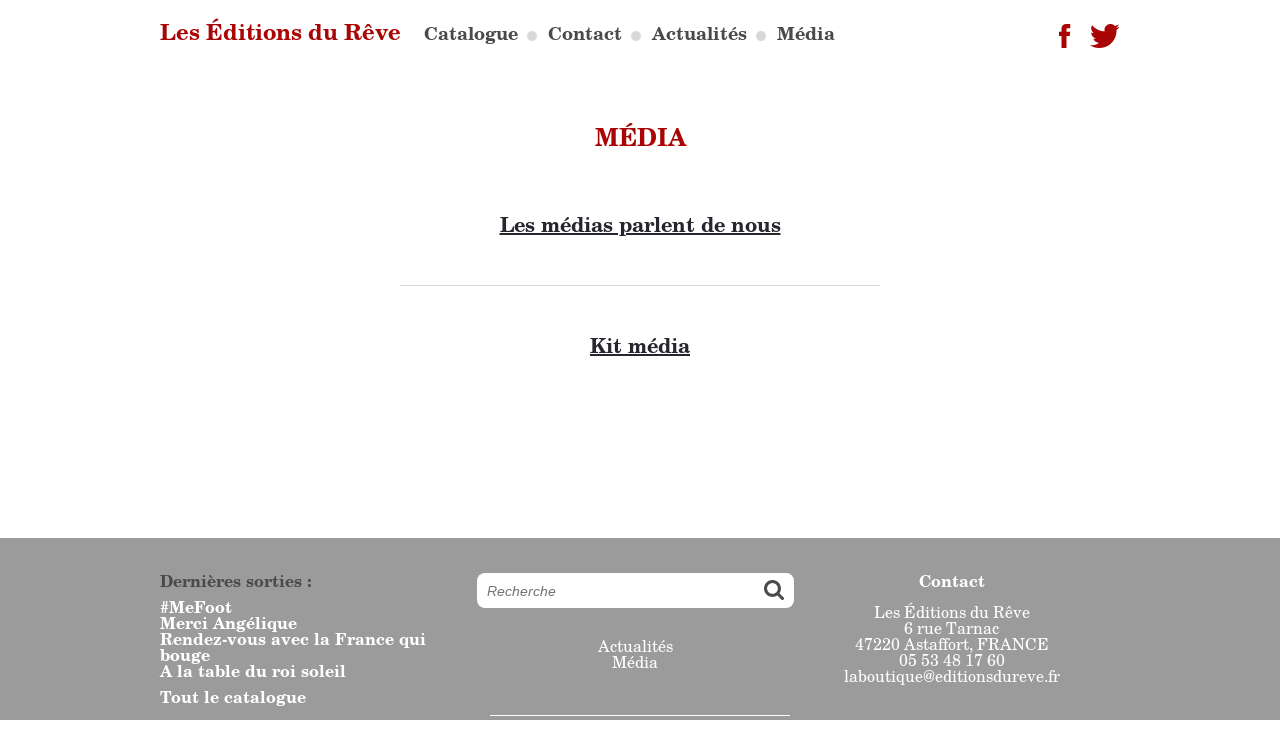

--- FILE ---
content_type: text/html; charset=UTF-8
request_url: https://www.editionsdureve.fr/media/
body_size: 5305
content:
<!DOCTYPE html>
<html lang="fr-FR" class="no-js">
<head>
	<meta charset="UTF-8">
	<meta name="viewport" content="width=device-width">
	<title>
		Média	</title>
	<meta name="description" content="Trouver tous les dossiers de presse des livres édités aux éditions du Rêve et les apparitions des éditions du Rêve dans les média." />
	<link rel="profile" href="http://gmpg.org/xfn/11">
	<link rel="pingback" href="https://www.editionsdureve.fr/xmlrpc.php">
	<!--[if lt IE 9]>
	<script src="https://www.editionsdureve.fr/wp-content/themes/editionDuReve/js/html5.js"></script>
	<![endif]-->
	<link rel='dns-prefetch' href='//s.w.org' />
<meta property="og:title" content="Sortir47 - Média"/><meta property="og:type" content="article"/><meta property="og:url" content="https://www.editionsdureve.fr/media/"/><meta property="og:description" content=""/><meta property="og:site_name" content="www.sortir47.fr"/><meta property="og:image" content=""/><link rel="image_src" href="" />		<script type="text/javascript">
			window._wpemojiSettings = {"baseUrl":"https:\/\/s.w.org\/images\/core\/emoji\/11\/72x72\/","ext":".png","svgUrl":"https:\/\/s.w.org\/images\/core\/emoji\/11\/svg\/","svgExt":".svg","source":{"concatemoji":"https:\/\/www.editionsdureve.fr\/wp-includes\/js\/wp-emoji-release.min.js?ver=4.9.28"}};
			!function(e,a,t){var n,r,o,i=a.createElement("canvas"),p=i.getContext&&i.getContext("2d");function s(e,t){var a=String.fromCharCode;p.clearRect(0,0,i.width,i.height),p.fillText(a.apply(this,e),0,0);e=i.toDataURL();return p.clearRect(0,0,i.width,i.height),p.fillText(a.apply(this,t),0,0),e===i.toDataURL()}function c(e){var t=a.createElement("script");t.src=e,t.defer=t.type="text/javascript",a.getElementsByTagName("head")[0].appendChild(t)}for(o=Array("flag","emoji"),t.supports={everything:!0,everythingExceptFlag:!0},r=0;r<o.length;r++)t.supports[o[r]]=function(e){if(!p||!p.fillText)return!1;switch(p.textBaseline="top",p.font="600 32px Arial",e){case"flag":return s([55356,56826,55356,56819],[55356,56826,8203,55356,56819])?!1:!s([55356,57332,56128,56423,56128,56418,56128,56421,56128,56430,56128,56423,56128,56447],[55356,57332,8203,56128,56423,8203,56128,56418,8203,56128,56421,8203,56128,56430,8203,56128,56423,8203,56128,56447]);case"emoji":return!s([55358,56760,9792,65039],[55358,56760,8203,9792,65039])}return!1}(o[r]),t.supports.everything=t.supports.everything&&t.supports[o[r]],"flag"!==o[r]&&(t.supports.everythingExceptFlag=t.supports.everythingExceptFlag&&t.supports[o[r]]);t.supports.everythingExceptFlag=t.supports.everythingExceptFlag&&!t.supports.flag,t.DOMReady=!1,t.readyCallback=function(){t.DOMReady=!0},t.supports.everything||(n=function(){t.readyCallback()},a.addEventListener?(a.addEventListener("DOMContentLoaded",n,!1),e.addEventListener("load",n,!1)):(e.attachEvent("onload",n),a.attachEvent("onreadystatechange",function(){"complete"===a.readyState&&t.readyCallback()})),(n=t.source||{}).concatemoji?c(n.concatemoji):n.wpemoji&&n.twemoji&&(c(n.twemoji),c(n.wpemoji)))}(window,document,window._wpemojiSettings);
		</script>
		<style type="text/css">
img.wp-smiley,
img.emoji {
	display: inline !important;
	border: none !important;
	box-shadow: none !important;
	height: 1em !important;
	width: 1em !important;
	margin: 0 .07em !important;
	vertical-align: -0.1em !important;
	background: none !important;
	padding: 0 !important;
}
</style>
<link rel='stylesheet' id='betrs_frontend_css-css'  href='https://www.editionsdureve.fr/wp-content/plugins/woocommerce-table-rate-shipping/assets/css/frontend.css?ver=1' type='text/css' media='all' />
<link rel='stylesheet' id='woocommerce-layout-css'  href='https://www.editionsdureve.fr/wp-content/plugins/woocommerce/assets/css/woocommerce-layout.css?ver=3.3.6' type='text/css' media='all' />
<link rel='stylesheet' id='woocommerce-smallscreen-css'  href='https://www.editionsdureve.fr/wp-content/plugins/woocommerce/assets/css/woocommerce-smallscreen.css?ver=3.3.6' type='text/css' media='only screen and (max-width: 768px)' />
<link rel='stylesheet' id='woocommerce-general-css'  href='https://www.editionsdureve.fr/wp-content/plugins/woocommerce/assets/css/woocommerce.css?ver=3.3.6' type='text/css' media='all' />
<script type='text/javascript' src='https://www.editionsdureve.fr/wp-includes/js/jquery/jquery.js?ver=1.12.4'></script>
<script type='text/javascript' src='https://www.editionsdureve.fr/wp-includes/js/jquery/jquery-migrate.min.js?ver=1.4.1'></script>
<link rel='https://api.w.org/' href='https://www.editionsdureve.fr/wp-json/' />
<link rel="EditURI" type="application/rsd+xml" title="RSD" href="https://www.editionsdureve.fr/xmlrpc.php?rsd" />
<link rel="wlwmanifest" type="application/wlwmanifest+xml" href="https://www.editionsdureve.fr/wp-includes/wlwmanifest.xml" /> 
<meta name="generator" content="WordPress 4.9.28" />
<meta name="generator" content="WooCommerce 3.3.6" />
<link rel="canonical" href="https://www.editionsdureve.fr/media/" />
<link rel='shortlink' href='https://www.editionsdureve.fr/?p=42' />
<link rel="alternate" type="application/json+oembed" href="https://www.editionsdureve.fr/wp-json/oembed/1.0/embed?url=https%3A%2F%2Fwww.editionsdureve.fr%2Fmedia%2F" />
<link rel="alternate" type="text/xml+oembed" href="https://www.editionsdureve.fr/wp-json/oembed/1.0/embed?url=https%3A%2F%2Fwww.editionsdureve.fr%2Fmedia%2F&#038;format=xml" />
	<noscript><style>.woocommerce-product-gallery{ opacity: 1 !important; }</style></noscript>
	<meta charset="utf-8" />
<meta name="robots" content="index,follow" />
<meta http-equiv="X-UA-Compatible" content="IE=edge" />
<meta name="viewport" content="width=device-width, initial-scale=1.0">
<!--<link rel="stylesheet" href="https://www.editionsdureve.fr/wp-content/themes/editionDuReve/css/bootstrap.min.css">-->
<link rel="stylesheet" href="https://www.editionsdureve.fr/wp-content/themes/editionDuReve/css/featherlight.min.css">
<link rel="stylesheet" href="https://www.editionsdureve.fr/wp-content/themes/editionDuReve/css/jquery-ui.min.css">
<link rel="stylesheet" href="https://www.editionsdureve.fr/wp-content/themes/editionDuReve/style.css" />
<link rel="stylesheet" href="https://www.editionsdureve.fr/wp-content/themes/editionDuReve/css/font-awesome.min.css">

<!--[if lt IE 8]>
<script type='text/javascript' src="js/respond.js"></script>
<![endif]-->

<!--[if lt IE 9]>
<script type='text/javascript' src="js/html5shiv.js"></script>
<script type='text/javascript'>
	jQuery(document).ready(function (){
	 jQuery('[placeholder]').focus(function() {
	var input = jQuery(this);
	if (input.val() == input.attr('placeholder')) {
	input.val('');
	input.removeClass('placeholder');
	}
	}).blur(function() {
	var input = jQuery(this);
	if (input.val() == '' || input.val() == input.attr('placeholder')) {
	input.addClass('placeholder');
	input.val(input.attr('placeholder'));
	}
	}).blur().parents('form').submit(function() {
	jQuery(this).find('[placeholder]').each(function() {
	var input = $(this);
	if (input.val() == input.attr('placeholder')) {
	input.val('');
	}
	})
	});
	 	});
</script>
<![endif]-->

<link rel="icon" href="https://www.editionsdureve.fr/wp-content/themes/editionDuReve/img/favicon.png" />

<!-- Icônes iOS -->
<link rel="apple-touch-icon" sizes="57x57" href="https://www.editionsdureve.fr/wp-content/themes/editionDuReve/img/icon-iphone.png" />
<link rel="apple-touch-icon" sizes="72x72" href="https://www.editionsdureve.fr/wp-content/themes/editionDuReve/img/icon-ipad.png" />
<link rel="apple-touch-icon" sizes="129x129" href="https://www.editionsdureve.fr/wp-content/themes/editionDuReve/img/icon-retina.png" />

<!-- Icônes Modern UI - Windows 8 - 144 x 144 -->
<meta name="msapplication-TileColor" content="#000000">
<meta name="msapplication-TileImage" content="img/icon-win8.png">
<meta name="application-name" content="">

<link href="https://plus.google.com/..." rel="publisher" />

</head>

<body class="page-template-default page page-id-42" >

    <header>
    	<div class="wrapper">
				<div id="logo"><a href="https://www.editionsdureve.fr">Les Éditions du Rêve</a></div>
				<nav>
					<ul>
						<li><a href="https://www.editionsdureve.fr/boutique">Catalogue</a></li>
						<li><a href="https://www.editionsdureve.fr/contact">Contact</a></li>
						<li><a href="https://www.editionsdureve.fr/actualites">Actualités</a></li>
						<li><a href="https://www.editionsdureve.fr/media">Média</a></li>
					</ul>
				</nav>
				<div class="resSoc">
					<a href="https://www.facebook.com/les.editions.du.reve/" target="_blank"><img src="https://www.editionsdureve.fr/wp-content/themes/editionDuReve/img/facebook-header.svg" alt="facebook (lien externe)"></a>
					<a href="https://twitter.com/editionsdureve" target="_blank"><img src="https://www.editionsdureve.fr/wp-content/themes/editionDuReve/img/tweeter-header.svg" alt="tweeter (lien externe)"></a>
				</div>
      </div>
    </header>

<div class="content">

    <div id="page" class="wrapper">
				          <h1>Média</h1>
          <div class="contenu-page">
      			<h2 style="text-align: center;"><a href="/liens-media">Les médias parlent de nous</a></h2>
<hr />
<h2 style="text-align: center;"><a href="/communiques-presse">Kit média</a></h2>
<p>&nbsp;</p>
<p>&nbsp;</p>
      		</div>


				    </div>

	<p class="clear">&nbsp;</p>
    <footer id="colophon" class="site-footer" role="contentinfo">
    	<div class="wrapper">
				<div class="bloc3 left sorties">
					<p class="entete">Dernières sorties :</p>
					<ul>
						<li><a href="mefoot">#MeFoot</a></li><li><a href="merci-angelique">Merci Angélique</a></li><li><a href="rendez-vous-avec-la-france-qui-bouge">Rendez-vous avec la France qui bouge</a></li><li><a href="a-la-table-du-roi-soleil">A la table du roi soleil</a></li>					</ul>
					<a href="https://www.editionsdureve.fr/boutique">Tout le catalogue</a>
				</div>
				<div class="bloc3 left recherche">
					<form action="/wordpress/" method="get" name="recherche">
		    		<input type="text" name="s" placeholder="Recherche">
		    		<a href="#" onclick="document.recherche.submit()">&nbsp;</a>
		    	</form>
					<ul>
						<li><a href="https://www.editionsdureve.fr/actualites">Actualités</a></li>
						<li><a href="https://www.editionsdureve.fr/media">Média</a></li>
					</ul>
				</div>
				<div class="bloc3 left contact">
					<p class="entete"><a href="https://www.editionsdureve.fr/contact">Contact</a></p>
					<p>Les Éditions du Rêve<br>
						6 rue Tarnac<br>
						47220 Astaffort, FRANCE<br>
						05 53 48 17 60<br>
						laboutique@editionsdureve.fr</p>
				</div>
				<div class="mentions">
					© 2018 par Les Éditions du Rêve - <a href="https://www.editionsdureve.fr/mentions-legales/">Mentions légales</a> - <a href="https://www.facebook.com/les.editions.du.reve/" target="_blank"><img src="https://www.editionsdureve.fr/wp-content/themes/editionDuReve/img/facebook-footer.svg" alt="facebook (lien externe)"></a> <a href="https://twitter.com/editionsdureve" target="_blank"><img src="https://www.editionsdureve.fr/wp-content/themes/editionDuReve/img/tweeter-footer.svg" alt="tweeter (lien externe)"></a>
					</div>
				</div>


	</footer><!-- .site-footer -->

<script type='text/javascript'>
/* <![CDATA[ */
var wc_add_to_cart_params = {"ajax_url":"\/wp-admin\/admin-ajax.php","wc_ajax_url":"\/?wc-ajax=%%endpoint%%","i18n_view_cart":"Voir le panier","cart_url":"https:\/\/www.editionsdureve.fr\/panier\/","is_cart":"","cart_redirect_after_add":"no"};
/* ]]> */
</script>
<script type='text/javascript' src='https://www.editionsdureve.fr/wp-content/plugins/woocommerce/assets/js/frontend/add-to-cart.min.js?ver=3.3.6'></script>
<script type='text/javascript' src='https://www.editionsdureve.fr/wp-content/plugins/woocommerce/assets/js/jquery-blockui/jquery.blockUI.min.js?ver=2.70'></script>
<script type='text/javascript' src='https://www.editionsdureve.fr/wp-content/plugins/woocommerce/assets/js/js-cookie/js.cookie.min.js?ver=2.1.4'></script>
<script type='text/javascript'>
/* <![CDATA[ */
var woocommerce_params = {"ajax_url":"\/wp-admin\/admin-ajax.php","wc_ajax_url":"\/?wc-ajax=%%endpoint%%"};
/* ]]> */
</script>
<script type='text/javascript' src='https://www.editionsdureve.fr/wp-content/plugins/woocommerce/assets/js/frontend/woocommerce.min.js?ver=3.3.6'></script>
<script type='text/javascript'>
/* <![CDATA[ */
var wc_cart_fragments_params = {"ajax_url":"\/wp-admin\/admin-ajax.php","wc_ajax_url":"\/?wc-ajax=%%endpoint%%","cart_hash_key":"wc_cart_hash_6978368e56236f37463db629ea997c56","fragment_name":"wc_fragments_6978368e56236f37463db629ea997c56"};
/* ]]> */
</script>
<script type='text/javascript' src='https://www.editionsdureve.fr/wp-content/plugins/woocommerce/assets/js/frontend/cart-fragments.min.js?ver=3.3.6'></script>
<script type='text/javascript' src='https://www.editionsdureve.fr/wp-includes/js/wp-embed.min.js?ver=4.9.28'></script>
</div> <!--  container  -->

<script src="https://www.editionsdureve.fr/wp-content/themes/editionDuReve/js/jquery-1.11.0.min.js"></script>
<script src="https://www.editionsdureve.fr/wp-content/themes/editionDuReve/js/jquery.easing.1.3.js"></script>
<script src="https://www.editionsdureve.fr/wp-content/themes/editionDuReve/js/jquery-cycle2.js"></script>
<script src="https://www.editionsdureve.fr/wp-content/themes/editionDuReve/js/jquery-cycle2-swipe.js"></script>
<script src="https://www.editionsdureve.fr/wp-content/themes/editionDuReve/js/jquery.sticky.js"></script>
<script>
	//jQuery('nomElement').sticky({topSpacing:0});
</script>
<script src="https://www.editionsdureve.fr/wp-content/themes/editionDuReve/js/jrespond-min.js"></script>
<script>
    var jRes = jRespond([
        {label: 'mobile', enter: 0, exit: 639},
        {label: 'tablette', enter: 640, exit: 999},
        {label: 'bureau', enter: 1000, exit: 1499},
        {label: 'unlimited', enter: 1500, exit: 9999}
    ]);
</script>
<script src="https://www.editionsdureve.fr/wp-content/themes/editionDuReve/js/shapewrapper.js"></script>
<script src="https://www.editionsdureve.fr/wp-content/themes/editionDuReve/js/jquery.dotdotdot.min.js"></script>
<script>
	jQuery(".dot").dotdotdot();
</script>

<script src="https://www.editionsdureve.fr/wp-content/themes/editionDuReve/js/featherlight.min.js"></script>
<script src="https://www.editionsdureve.fr/wp-content/themes/editionDuReve/js/jquery-ui.min.js"></script>
<script src="https://www.editionsdureve.fr/wp-content/themes/editionDuReve/js/filtre.js"></script>
<script>


// infobulles
$('[rel=tooltip]').mouseover(function(e) {

	var tip = $(this).attr('title'); // Récupérer la valeur de l'attribut title et l'assigner à une variable
	$(this).attr('title','');// Supprimer la valeur de l'attribut title pour éviter l'infobulle native
	$(this).append('<div id="tooltip">' + tip + '</div>'); // Insérer notre infobulle avec son texte dans la page
	// Dimensions de l'infobulle
	var hauteurInfo = $('#tooltip').innerHeight();
	var largeurInfo = $('#tooltip').innerWidth();
	var hauteurInfoDemi = Math.round($('#tooltip').innerHeight() / 2);
	var largeurInfoDemi = Math.round($('#tooltip').innerWidth() / 2);
	var hauteurScroll = $(window).scrollTop();

	$('#tooltip').css('width', largeurInfo )
	$('#tooltip').css('height', hauteurInfo )

	// Calcul de l'emplacement dans l'écran
	var positionX = 0;
	var positionY = 0;

	if ( $(this).attr("data-tooltip") == 'bas') {
		positionX = $(this).offset().left + ($(this).width() / 2) - largeurInfoDemi;
		positionY = $(this).offset().top + $(this).height() + 10 - hauteurScroll;
		$('#tooltip').addClass('bas');
	}
	if ( $(this).attr("data-tooltip") == 'gauche') {
		positionX = $(this).offset().left -largeurInfo - 10;
		positionY = $(this).offset().top + ($(this).height() / 2) - hauteurInfoDemi - hauteurScroll;
		$('#tooltip').addClass('gauche');
	}
	//alert($(this).offset().left+' '+$(this).offset().top)
	// Ajuster les coordonnées de l'infobulle
	$('#tooltip').css('top', Math.round(positionY) );
	$('#tooltip').css('left', Math.round(positionX) );

	// Faire apparaitre l'infobulle avec un effet fadeIn
	$('#tooltip').fadeIn('500');

}).mousemove(function(e) {
	// Ajuster la position de l'infobulle au déplacement de la souris
	//$('#tooltip').css('top', e.offsetY + 30 );
	//$('#tooltip').css('left', e.offsetX - 30 );
}).mouseout(function() {
	// Réaffecter la valeur de l'attribut title
	$(this).attr('title',$('#tooltip').html());
	// Supprimer notre infobulle
	$(this).children('div#tooltip').remove();
});





	jQuery('#contact').on('submit', function(e) {
		e.preventDefault(); // empêche le navigateur de soumettre le formulaire

		var nomPrenom = jQuery("#contact input[name=nomPrenom]").val();
		var email = jQuery("#contact input[name=email]").val();
		var telephone = jQuery("#contact input[name=telephone]").val();
		var message = jQuery("#contact textarea[name=message]").val();
		var newsletter = jQuery("#contact input[name=newsletter]").prop('checked');

		var request = jQuery.ajax({
			url : "https://www.editionsdureve.fr/wp-content/themes/editionDuReve/ajax/envoie_email_contact.php",
			data: { nomPrenom : nomPrenom, email : email, telephone : telephone, message : message, newsletter : newsletter},
			method: "POST",
		});
		request.done(function( msg ) {
			jQuery(".formulaire").hide();
			jQuery(".validation").show();
		});
	});

	function updateQty(key,qty) {
		quantite = jQuery('span.quantity[item='+key+']').html();
	  qty = parseInt(quantite) + parseInt(qty);
	  jQuery('span.quantity[item='+key+']').html(qty);
	  var request = jQuery.ajax({
			url : "https://www.editionsdureve.fr/wp-content/themes/editionDuReve/ajax/setquantity.php",
			data: { cart_item_key : key, cart_item_qty : qty },
			dataType : "text",
			method: "POST"
		});
		request.done(function( msg ) {
	    jQuery('.total span.woocommerce-Price-amount').html(msg);
		});
	}


</script>
<script>
  (function(i,s,o,g,r,a,m){i['GoogleAnalyticsObject']=r;i[r]=i[r]||function(){
  (i[r].q=i[r].q||[]).push(arguments)},i[r].l=1*new Date();a=s.createElement(o),
  m=s.getElementsByTagName(o)[0];a.async=1;a.src=g;m.parentNode.insertBefore(a,m)
  })(window,document,'script','//www.google-analytics.com/analytics.js','ga');

  ga('create', 'code', 'site');
  ga('send', 'pageview');

</script>

</body>
</html>


--- FILE ---
content_type: text/css
request_url: https://www.editionsdureve.fr/wp-content/themes/editionDuReve/style.css
body_size: 6596
content:
@charset "UTF-8";
/*
Theme Name: Editions du Rêve
Author: Pixaphonie
Author URI: http://www.pixaphonie.com/
Description: Conçu pour les Editions du Rêve
Version: 1.0
License: GNU General Public License v2 or later
License URI: http://www.gnu.org/licenses/gpl-2.0.html
Tags: modern, dark, light
Text Domain: Edition du Rêve

This theme, like WordPress, is licensed under the GPL.
Use it to make something cool, have fun, and share what you've learned with others.
*/
/* @import must be at top of file, otherwise CSS will not work */
/* mixin responsive */
/* @group FONTS */
/* mixin définition POLICE */
@font-face {
  font-family: "texgyreschola-regular-webfont";
  src: url("fonts/texgyreschola-regular-webfont.eot");
  src: url("fonts/texgyreschola-regular-webfont.eot?#iefix") format("embedded-opentype"), url("fonts/texgyreschola-regular-webfont.woff") format("woff"), url("fonts/texgyreschola-regular-webfont.ttf") format("truetype"), url("fonts/texgyreschola-regular-webfont.svg#texgyreschola-regular-webfont") format("svg");
  font-weight: normal;
  font-style: normal;
}

@font-face {
  font-family: "texgyreschola-italic-webfont";
  src: url("fonts/texgyreschola-italic-webfont.eot");
  src: url("fonts/texgyreschola-italic-webfont.eot?#iefix") format("embedded-opentype"), url("fonts/texgyreschola-italic-webfont.woff") format("woff"), url("fonts/texgyreschola-italic-webfont.ttf") format("truetype"), url("fonts/texgyreschola-italic-webfont.svg#texgyreschola-italic-webfont") format("svg");
  font-weight: normal;
  font-style: normal;
}

@font-face {
  font-family: "texgyreschola-bold-webfont";
  src: url("fonts/texgyreschola-bold-webfont.eot");
  src: url("fonts/texgyreschola-bold-webfont.eot?#iefix") format("embedded-opentype"), url("fonts/texgyreschola-bold-webfont.woff") format("woff"), url("fonts/texgyreschola-bold-webfont.ttf") format("truetype"), url("fonts/texgyreschola-bold-webfont.svg#texgyreschola-bold-webfont") format("svg");
  font-weight: normal;
  font-style: normal;
}

@font-face {
  font-family: "texgyreschola-bolditalic-webfont";
  src: url("fonts/texgyreschola-bolditalic-webfont.eot");
  src: url("fonts/texgyreschola-bolditalic-webfont.eot?#iefix") format("embedded-opentype"), url("fonts/texgyreschola-bolditalic-webfont.woff") format("woff"), url("fonts/texgyreschola-bolditalic-webfont.ttf") format("truetype"), url("fonts/texgyreschola-bolditalic-webfont.svg#texgyreschola-bolditalic-webfont") format("svg");
  font-weight: normal;
  font-style: normal;
}

/* @group FONTS */
/* line 96, Users/arnaudmillan/Documents/0-pixaphonie/htdocs/EditionsDuReve/wp-content/themes/editionDuReve/style.scss */
body {
  text-rendering: optimizeLegibility;
  -webkit-font-smoothing: antialiased;
  -moz-osx-font-smoothing: grayscale;
}

/* @end */
/* @group RESET MEYER */
/* line 106, Users/arnaudmillan/Documents/0-pixaphonie/htdocs/EditionsDuReve/wp-content/themes/editionDuReve/style.scss */
html, body, div, span, applet, object, iframe,
h1, h2, h3, h4, h5, h6, p, blockquote, pre,
a, abbr, acronym, address, big, cite, code,
del, dfn, em, img, ins, kbd, q, s, samp,
small, strike, strong, sub, sup, tt, var,
b, u, i, center,
dl, dt, dd, ol, ul, li,
fieldset, form, label, legend,
table, caption, tbody, tfoot, thead, tr, th, td,
article, aside, canvas, details, embed,
figure, figcaption, footer, header, hgroup,
menu, nav, output, ruby, section, summary,
time, mark, audio, video {
  margin: 0;
  padding: 0;
  border: 0;
  font-size: 16px;
  font: inherit;
  vertical-align: baseline;
}

/* HTML5 display-role reset for older browsers */
/* line 127, Users/arnaudmillan/Documents/0-pixaphonie/htdocs/EditionsDuReve/wp-content/themes/editionDuReve/style.scss */
article, aside, details, figcaption, figure,
footer, header, hgroup, menu, nav, section {
  display: block;
}

/* line 131, Users/arnaudmillan/Documents/0-pixaphonie/htdocs/EditionsDuReve/wp-content/themes/editionDuReve/style.scss */
body {
  line-height: 1;
}

/* line 134, Users/arnaudmillan/Documents/0-pixaphonie/htdocs/EditionsDuReve/wp-content/themes/editionDuReve/style.scss */
ol, ul {
  list-style: none;
}

/* line 137, Users/arnaudmillan/Documents/0-pixaphonie/htdocs/EditionsDuReve/wp-content/themes/editionDuReve/style.scss */
blockquote, q {
  quotes: none;
}

/* line 140, Users/arnaudmillan/Documents/0-pixaphonie/htdocs/EditionsDuReve/wp-content/themes/editionDuReve/style.scss */
blockquote:before, blockquote:after,
q:before, q:after {
  content: '';
  content: none;
}

/* line 145, Users/arnaudmillan/Documents/0-pixaphonie/htdocs/EditionsDuReve/wp-content/themes/editionDuReve/style.scss */
table {
  border-collapse: collapse;
  border-spacing: 0;
}

/* line 149, Users/arnaudmillan/Documents/0-pixaphonie/htdocs/EditionsDuReve/wp-content/themes/editionDuReve/style.scss */
a, a:hover, a:active, a:focus {
  outline: 0;
  text-decoration: none;
  color: inherit;
}

/* line 154, Users/arnaudmillan/Documents/0-pixaphonie/htdocs/EditionsDuReve/wp-content/themes/editionDuReve/style.scss */
* {
  -webkit-box-sizing: border-box;
  -moz-box-sizing: border-box;
  box-sizing: border-box;
}

/* line 159, Users/arnaudmillan/Documents/0-pixaphonie/htdocs/EditionsDuReve/wp-content/themes/editionDuReve/style.scss */
::-webkit-input-placeholder {
  font-style: italic;
}

/* line 163, Users/arnaudmillan/Documents/0-pixaphonie/htdocs/EditionsDuReve/wp-content/themes/editionDuReve/style.scss */
:-moz-placeholder {
  /* Firefox 18- */
  font-style: italic;
}

/* line 167, Users/arnaudmillan/Documents/0-pixaphonie/htdocs/EditionsDuReve/wp-content/themes/editionDuReve/style.scss */
::-moz-placeholder {
  /* Firefox 19+ */
  font-style: italic;
}

/* line 171, Users/arnaudmillan/Documents/0-pixaphonie/htdocs/EditionsDuReve/wp-content/themes/editionDuReve/style.scss */
:-ms-input-placeholder {
  font-style: italic;
}

/* line 174, Users/arnaudmillan/Documents/0-pixaphonie/htdocs/EditionsDuReve/wp-content/themes/editionDuReve/style.scss */
input::-webkit-calendar-picker-indicator {
  display: none;
}

/* line 177, Users/arnaudmillan/Documents/0-pixaphonie/htdocs/EditionsDuReve/wp-content/themes/editionDuReve/style.scss */
input[type="date"]::-webkit-input-placeholder {
  visibility: hidden !important;
}

/* line 180, Users/arnaudmillan/Documents/0-pixaphonie/htdocs/EditionsDuReve/wp-content/themes/editionDuReve/style.scss */
input[type=date]::-webkit-inner-spin-button,
input[type=date]::-webkit-outer-spin-button {
  -webkit-appearance: none;
  margin: 0;
}

/* @end */
/* @group GENERAL */
/* line 189, Users/arnaudmillan/Documents/0-pixaphonie/htdocs/EditionsDuReve/wp-content/themes/editionDuReve/style.scss */
body {
  font-size: 16px;
  font-family: "texgyreschola-regular-webfont", sans-serif;
  font-weight: 400;
  color: #26262E;
  margin: 0;
  padding: 0;
  background: #ffffff;
  -webkit-background-size: cover;
  /* pour anciens Chrome et Safari */
  background-size: cover;
  /* version standardisée */
}

/* line 200, Users/arnaudmillan/Documents/0-pixaphonie/htdocs/EditionsDuReve/wp-content/themes/editionDuReve/style.scss */
.page-content {
  position: absolute;
  top: 0;
  left: 0;
  width: 100%;
  min-height: 100%;
}

/* line 207, Users/arnaudmillan/Documents/0-pixaphonie/htdocs/EditionsDuReve/wp-content/themes/editionDuReve/style.scss */
a {
  text-decoration: none;
  transition-duration: 0.4s;
  transition-property: color, border-color;
  transition-timing-function: ease;
}

/* line 213, Users/arnaudmillan/Documents/0-pixaphonie/htdocs/EditionsDuReve/wp-content/themes/editionDuReve/style.scss */
a:hover {
  text-decoration: none;
}

/* line 216, Users/arnaudmillan/Documents/0-pixaphonie/htdocs/EditionsDuReve/wp-content/themes/editionDuReve/style.scss */
abbr {
  border-bottom: 1px dotted #555;
}

/* line 220, Users/arnaudmillan/Documents/0-pixaphonie/htdocs/EditionsDuReve/wp-content/themes/editionDuReve/style.scss */
.blur {
  opacity: 0.4;
}

/* line 223, Users/arnaudmillan/Documents/0-pixaphonie/htdocs/EditionsDuReve/wp-content/themes/editionDuReve/style.scss */
*::after, *::before {
  box-sizing: border-box;
}

/* -------------- Classes Génériques -----------------------------*/
/* line 229, Users/arnaudmillan/Documents/0-pixaphonie/htdocs/EditionsDuReve/wp-content/themes/editionDuReve/style.scss */
.container-fluid {
  padding: 0;
}

/* line 232, Users/arnaudmillan/Documents/0-pixaphonie/htdocs/EditionsDuReve/wp-content/themes/editionDuReve/style.scss */
.thumbnail {
  background-color: none;
  border: none;
  border-radius: 0;
  display: block;
  line-height: 1;
  margin-bottom: 0;
  padding: 0;
  transition: none;
}

/* line 243, Users/arnaudmillan/Documents/0-pixaphonie/htdocs/EditionsDuReve/wp-content/themes/editionDuReve/style.scss */
.clear {
  clear: both;
  height: 0px;
}

/* line 248, Users/arnaudmillan/Documents/0-pixaphonie/htdocs/EditionsDuReve/wp-content/themes/editionDuReve/style.scss */
.wrapper {
  margin: 0 auto;
  width: 960px;
  position: relative;
}

@media screen and (max-width: 960px) {
  /* line 248, Users/arnaudmillan/Documents/0-pixaphonie/htdocs/EditionsDuReve/wp-content/themes/editionDuReve/style.scss */
  .wrapper {
    width: 100%;
    padding: 0 20px;
  }
}

/* line 257, Users/arnaudmillan/Documents/0-pixaphonie/htdocs/EditionsDuReve/wp-content/themes/editionDuReve/style.scss */
.left {
  float: left;
}

/* line 260, Users/arnaudmillan/Documents/0-pixaphonie/htdocs/EditionsDuReve/wp-content/themes/editionDuReve/style.scss */
img.alignleft {
  float: left;
  display: block;
  margin: 20px 20px 20px 0;
}

/* line 265, Users/arnaudmillan/Documents/0-pixaphonie/htdocs/EditionsDuReve/wp-content/themes/editionDuReve/style.scss */
.right {
  float: right;
}

/* line 268, Users/arnaudmillan/Documents/0-pixaphonie/htdocs/EditionsDuReve/wp-content/themes/editionDuReve/style.scss */
img.alignright {
  float: right;
  display: block;
  margin: 20px 0 20px 20px;
}

/* line 274, Users/arnaudmillan/Documents/0-pixaphonie/htdocs/EditionsDuReve/wp-content/themes/editionDuReve/style.scss */
.w320 {
  width: 320px;
}

/* line 278, Users/arnaudmillan/Documents/0-pixaphonie/htdocs/EditionsDuReve/wp-content/themes/editionDuReve/style.scss */
.txt {
  font-size: 0.875em;
  line-height: 18px;
  color: #666;
  text-align: justify;
  margin-bottom: 10px;
}

/* line 285, Users/arnaudmillan/Documents/0-pixaphonie/htdocs/EditionsDuReve/wp-content/themes/editionDuReve/style.scss */
.bloc3 {
  width: 33%;
}

@media screen and (max-width: 960px) {
  /* line 285, Users/arnaudmillan/Documents/0-pixaphonie/htdocs/EditionsDuReve/wp-content/themes/editionDuReve/style.scss */
  .bloc3 {
    width: 100%;
  }
}

/* line 291, Users/arnaudmillan/Documents/0-pixaphonie/htdocs/EditionsDuReve/wp-content/themes/editionDuReve/style.scss */
.bloc2 {
  width: 50%;
}

@media screen and (max-width: 960px) {
  /* line 291, Users/arnaudmillan/Documents/0-pixaphonie/htdocs/EditionsDuReve/wp-content/themes/editionDuReve/style.scss */
  .bloc2 {
    width: 100%;
  }
}

/* line 297, Users/arnaudmillan/Documents/0-pixaphonie/htdocs/EditionsDuReve/wp-content/themes/editionDuReve/style.scss */
h1 {
  color: #AA0505;
  font-family: "texgyreschola-bold-webfont";
  font-size: 1.5em;
  text-align: center;
  margin-top: 55px;
  margin-bottom: 66px;
  text-transform: uppercase;
}

/* @group TOOLTIP */
/* line 309, Users/arnaudmillan/Documents/0-pixaphonie/htdocs/EditionsDuReve/wp-content/themes/editionDuReve/style.scss */
#tooltip.bas:before {
  content: " ";
  background: #000;
  width: 10px;
  height: 10px;
  transform: rotate(45deg);
  top: 0;
  left: 50%;
  margin-left: -5px;
  margin-top: -5px;
  position: absolute;
}

/* line 321, Users/arnaudmillan/Documents/0-pixaphonie/htdocs/EditionsDuReve/wp-content/themes/editionDuReve/style.scss */
#tooltip.gauche:before {
  content: " ";
  background: #000;
  width: 10px;
  height: 10px;
  transform: rotate(45deg);
  top: 50%;
  right: 0;
  margin-right: -5px;
  margin-top: -5px;
  position: absolute;
}

/* line 333, Users/arnaudmillan/Documents/0-pixaphonie/htdocs/EditionsDuReve/wp-content/themes/editionDuReve/style.scss */
#tooltip {
  color: #fff;
  background: #000;
  position: fixed;
  display: none;
  z-index: 120;
  padding: 6px 10px;
  /*height:25px;*/
  line-height: 11px;
  border-radius: 5px;
  text-transform: none;
  font-size: 0.6875em;
  font-weight: 600;
  margin: 0;
  width: auto;
}

/* line 349, Users/arnaudmillan/Documents/0-pixaphonie/htdocs/EditionsDuReve/wp-content/themes/editionDuReve/style.scss */
[rel=tooltip] {
  position: relative;
}

/* @end */
/* @group HEADER */
/* line 358, Users/arnaudmillan/Documents/0-pixaphonie/htdocs/EditionsDuReve/wp-content/themes/editionDuReve/style.scss */
header {
  height: 70px;
  padding-top: 21px;
  position: relative;
}

/* line 362, Users/arnaudmillan/Documents/0-pixaphonie/htdocs/EditionsDuReve/wp-content/themes/editionDuReve/style.scss */
header #logo {
  color: #AA0505;
  font-family: "texgyreschola-bold-webfont";
  font-size: 1.375em;
  display: inline-block;
  margin-right: 23px;
  float: left;
}

/* line 370, Users/arnaudmillan/Documents/0-pixaphonie/htdocs/EditionsDuReve/wp-content/themes/editionDuReve/style.scss */
header ul {
  padding-top: 3px;
}

/* line 372, Users/arnaudmillan/Documents/0-pixaphonie/htdocs/EditionsDuReve/wp-content/themes/editionDuReve/style.scss */
header ul li {
  float: left;
  position: relative;
}

/* line 375, Users/arnaudmillan/Documents/0-pixaphonie/htdocs/EditionsDuReve/wp-content/themes/editionDuReve/style.scss */
header ul li:not(:first-child) {
  margin-left: 15px;
}

/* line 378, Users/arnaudmillan/Documents/0-pixaphonie/htdocs/EditionsDuReve/wp-content/themes/editionDuReve/style.scss */
header ul li:not(:last-child) {
  margin-right: 15px;
}

/* line 380, Users/arnaudmillan/Documents/0-pixaphonie/htdocs/EditionsDuReve/wp-content/themes/editionDuReve/style.scss */
header ul li:not(:last-child):after {
  content: " ";
  display: block;
  width: 10px;
  height: 10px;
  border-radius: 5px;
  position: absolute;
  right: -19px;
  top: 7px;
  background: #D8D8D8;
}

/* line 392, Users/arnaudmillan/Documents/0-pixaphonie/htdocs/EditionsDuReve/wp-content/themes/editionDuReve/style.scss */
header ul li a {
  color: #4A4A4A;
  font-family: "texgyreschola-bold-webfont";
  font-size: 1.125em;
}

/* line 399, Users/arnaudmillan/Documents/0-pixaphonie/htdocs/EditionsDuReve/wp-content/themes/editionDuReve/style.scss */
header .resSoc {
  position: absolute;
  right: 0;
}

/* line 402, Users/arnaudmillan/Documents/0-pixaphonie/htdocs/EditionsDuReve/wp-content/themes/editionDuReve/style.scss */
header .resSoc a:first-child {
  display: inline-block;
  margin-right: 15px;
}

/* @end HEADER */
/* @group FOOTER */
/* line 412, Users/arnaudmillan/Documents/0-pixaphonie/htdocs/EditionsDuReve/wp-content/themes/editionDuReve/style.scss */
footer {
  background: #9B9B9B;
  color: white;
  padding-top: 35px;
  height: 224px;
}

@media screen and (max-width: 960px) {
  /* line 412, Users/arnaudmillan/Documents/0-pixaphonie/htdocs/EditionsDuReve/wp-content/themes/editionDuReve/style.scss */
  footer {
    height: auto;
    padding-top: 15px;
  }
}

/* line 421, Users/arnaudmillan/Documents/0-pixaphonie/htdocs/EditionsDuReve/wp-content/themes/editionDuReve/style.scss */
footer .sorties .entete {
  color: #4A4A4A;
  font-family: "texgyreschola-bold-webfont";
}

/* line 425, Users/arnaudmillan/Documents/0-pixaphonie/htdocs/EditionsDuReve/wp-content/themes/editionDuReve/style.scss */
footer .sorties ul {
  margin: 10px 0;
}

/* line 428, Users/arnaudmillan/Documents/0-pixaphonie/htdocs/EditionsDuReve/wp-content/themes/editionDuReve/style.scss */
footer .sorties a {
  color: white;
  font-family: "texgyreschola-bold-webfont";
}

@media screen and (max-width: 960px) {
  /* line 420, Users/arnaudmillan/Documents/0-pixaphonie/htdocs/EditionsDuReve/wp-content/themes/editionDuReve/style.scss */
  footer .sorties {
    margin-bottom: 30px;
  }
}

@media screen and (max-width: 780px) {
  /* line 420, Users/arnaudmillan/Documents/0-pixaphonie/htdocs/EditionsDuReve/wp-content/themes/editionDuReve/style.scss */
  footer .sorties {
    display: none;
  }
}

/* line 439, Users/arnaudmillan/Documents/0-pixaphonie/htdocs/EditionsDuReve/wp-content/themes/editionDuReve/style.scss */
footer .recherche {
  text-align: center;
}

/* line 441, Users/arnaudmillan/Documents/0-pixaphonie/htdocs/EditionsDuReve/wp-content/themes/editionDuReve/style.scss */
footer .recherche form {
  position: relative;
  display: block;
  width: 100%;
  height: 35px;
  margin-bottom: 30px;
}

/* line 444, Users/arnaudmillan/Documents/0-pixaphonie/htdocs/EditionsDuReve/wp-content/themes/editionDuReve/style.scss */
footer .recherche form input {
  display: block;
  width: 100%;
  height: 35px;
  margin-bottom: 24px;
  border-radius: 8px;
  background: white;
}

/* line 449, Users/arnaudmillan/Documents/0-pixaphonie/htdocs/EditionsDuReve/wp-content/themes/editionDuReve/style.scss */
footer .recherche form a {
  position: absolute;
  top: 7px;
  right: 10px;
  display: block;
  width: 20px;
  height: 20px;
  background: white url(img/loupe.svg) no-repeat;
}

@media screen and (max-width: 960px) {
  /* line 439, Users/arnaudmillan/Documents/0-pixaphonie/htdocs/EditionsDuReve/wp-content/themes/editionDuReve/style.scss */
  footer .recherche {
    margin-bottom: 30px;
  }
}

/* line 459, Users/arnaudmillan/Documents/0-pixaphonie/htdocs/EditionsDuReve/wp-content/themes/editionDuReve/style.scss */
footer .contact {
  text-align: center;
  margin-bottom: 40px;
}

/* line 462, Users/arnaudmillan/Documents/0-pixaphonie/htdocs/EditionsDuReve/wp-content/themes/editionDuReve/style.scss */
footer .contact .entete {
  font-family: "texgyreschola-bold-webfont";
  margin-bottom: 15px;
}

/* line 467, Users/arnaudmillan/Documents/0-pixaphonie/htdocs/EditionsDuReve/wp-content/themes/editionDuReve/style.scss */
footer .mentions {
  position: relative;
  clear: both;
  text-align: center;
}

/* line 470, Users/arnaudmillan/Documents/0-pixaphonie/htdocs/EditionsDuReve/wp-content/themes/editionDuReve/style.scss */
footer .mentions a {
  color: white;
  text-decoration: underline;
}

/* line 474, Users/arnaudmillan/Documents/0-pixaphonie/htdocs/EditionsDuReve/wp-content/themes/editionDuReve/style.scss */
footer .mentions:before {
  content: " ";
  height: 1px;
  width: 300px;
  display: block;
  position: absolute;
  bottom: 30px;
  left: 50%;
  margin-left: -150px;
  background: white;
}

/* @end FOOTER */
/* @group CONTENT */
/* line 490, Users/arnaudmillan/Documents/0-pixaphonie/htdocs/EditionsDuReve/wp-content/themes/editionDuReve/style.scss */
#home-page {
  margin-bottom: 60px;
}

/* line 492, Users/arnaudmillan/Documents/0-pixaphonie/htdocs/EditionsDuReve/wp-content/themes/editionDuReve/style.scss */
#home-page .slider {
  width: 100%;
  height: 578px;
}

/* line 494, Users/arnaudmillan/Documents/0-pixaphonie/htdocs/EditionsDuReve/wp-content/themes/editionDuReve/style.scss */
#home-page .slider .cycle-prev, #home-page .slider .cycle-next {
  position: absolute;
  top: 50%;
  z-index: 150;
  width: 50px;
  height: 50px;
  display: block;
  margin-top: -25px;
  background-repeat: no-repeat;
  opacity: 0.5;
  transition: opacity 0.5s;
}

/* line 499, Users/arnaudmillan/Documents/0-pixaphonie/htdocs/EditionsDuReve/wp-content/themes/editionDuReve/style.scss */
#home-page .slider .cycle-prev:hover, #home-page .slider .cycle-next:hover {
  opacity: 0.9;
  transition: opacity 0.5s;
}

/* line 504, Users/arnaudmillan/Documents/0-pixaphonie/htdocs/EditionsDuReve/wp-content/themes/editionDuReve/style.scss */
#home-page .slider .cycle-prev {
  right: 30px;
  background-image: url(img/fleche-droite.svg);
}

/* line 508, Users/arnaudmillan/Documents/0-pixaphonie/htdocs/EditionsDuReve/wp-content/themes/editionDuReve/style.scss */
#home-page .slider .cycle-next {
  left: 30px;
  background-image: url(img/fleche-gauche.svg);
}

/* line 512, Users/arnaudmillan/Documents/0-pixaphonie/htdocs/EditionsDuReve/wp-content/themes/editionDuReve/style.scss */
#home-page .slider .produit {
  width: 100%;
  height: 100%;
  background-color: #dddddd;
  background-size: cover;
}

/* line 515, Users/arnaudmillan/Documents/0-pixaphonie/htdocs/EditionsDuReve/wp-content/themes/editionDuReve/style.scss */
#home-page .slider .produit .imgProduit {
  float: left;
  display: block;
  width: 50%;
  height: 100%;
  text-align: center;
  vertical-align: middle;
  line-height: 578px;
}

/* line 519, Users/arnaudmillan/Documents/0-pixaphonie/htdocs/EditionsDuReve/wp-content/themes/editionDuReve/style.scss */
#home-page .slider .produit .imgProduit img.couverture {
  margin-top: 60px;
  transform: rotate(10deg);
  box-shadow: 4px 4px 8px 2px rgba(0, 0, 0, 0.5);
}

/* line 523, Users/arnaudmillan/Documents/0-pixaphonie/htdocs/EditionsDuReve/wp-content/themes/editionDuReve/style.scss */
#home-page .slider .produit .imgProduit img.couverture.portrait {
  width: auto;
  max-height: 450px;
}

/* line 526, Users/arnaudmillan/Documents/0-pixaphonie/htdocs/EditionsDuReve/wp-content/themes/editionDuReve/style.scss */
#home-page .slider .produit .imgProduit img.couverture.paysage {
  max-width: 450px;
  height: auto;
  margin-top: 100px;
}

/* line 531, Users/arnaudmillan/Documents/0-pixaphonie/htdocs/EditionsDuReve/wp-content/themes/editionDuReve/style.scss */
#home-page .slider .produit .infoProduit {
  display: inline-block;
  width: 50%;
  height: 100%;
  padding: 0 40px;
  background-color: rgba(255, 255, 255, 0.7);
  text-align: center;
}

/* line 535, Users/arnaudmillan/Documents/0-pixaphonie/htdocs/EditionsDuReve/wp-content/themes/editionDuReve/style.scss */
#home-page .slider .produit .infoProduit .auteur {
  position: relative;
  margin: 80px 0 45px;
  font-family: "texgyreschola-bold-webfont";
  font-size: 2em;
  color: #4A4A4A;
}

/* line 539, Users/arnaudmillan/Documents/0-pixaphonie/htdocs/EditionsDuReve/wp-content/themes/editionDuReve/style.scss */
#home-page .slider .produit .infoProduit .auteur:after {
  position: absolute;
  bottom: -30px;
  left: 50%;
  display: block;
  width: 194px;
  height: 2px;
  margin-left: -97px;
  background-color: #9B9B9B;
  content: " ";
}

/* line 546, Users/arnaudmillan/Documents/0-pixaphonie/htdocs/EditionsDuReve/wp-content/themes/editionDuReve/style.scss */
#home-page .slider .produit .infoProduit h2 {
  margin: 0 0 60px;
  font-family: "texgyreschola-bold-webfont";
  font-size: 2em;
  color: #AA0505;
}

/* line 550, Users/arnaudmillan/Documents/0-pixaphonie/htdocs/EditionsDuReve/wp-content/themes/editionDuReve/style.scss */
#home-page .slider .produit .infoProduit .contenu {
  margin-bottom: 40px;
  font-size: 1.125em;
}

/* line 554, Users/arnaudmillan/Documents/0-pixaphonie/htdocs/EditionsDuReve/wp-content/themes/editionDuReve/style.scss */
#home-page .slider .produit .infoProduit .woocommerce-Price-amount {
  display: block;
  margin-bottom: 30px;
  text-align: center;
  font-family: "texgyreschola-bold-webfont";
}

/* line 558, Users/arnaudmillan/Documents/0-pixaphonie/htdocs/EditionsDuReve/wp-content/themes/editionDuReve/style.scss */
#home-page .slider .produit .infoProduit .boutons {
  position: relative;
  display: block;
  height: 50px;
  text-align: center;
}

/* line 562, Users/arnaudmillan/Documents/0-pixaphonie/htdocs/EditionsDuReve/wp-content/themes/editionDuReve/style.scss */
#home-page .slider .produit .infoProduit .boutons .plusInfo {
  display: inline-block;
  width: 50px;
  height: 50px;
  background-image: url(img/plus.svg);
  background-repeat: no-repeat;
}

/* line 566, Users/arnaudmillan/Documents/0-pixaphonie/htdocs/EditionsDuReve/wp-content/themes/editionDuReve/style.scss */
#home-page .slider .produit .infoProduit .boutons form.cart {
  display: inline-block;
  width: 50px;
  height: 50px;
}

/* line 568, Users/arnaudmillan/Documents/0-pixaphonie/htdocs/EditionsDuReve/wp-content/themes/editionDuReve/style.scss */
#home-page .slider .produit .infoProduit .boutons form.cart button {
  position: absolute;
  top: 0;
  display: inline-block;
  width: 50px;
  height: 50px;
  background-image: url(img/panier.svg);
  background-repeat: no-repeat;
  background-size: cover;
  background-color: transparent;
}

/* line 578, Users/arnaudmillan/Documents/0-pixaphonie/htdocs/EditionsDuReve/wp-content/themes/editionDuReve/style.scss */
#home-page h1 {
  color: #AA0505;
  font-family: "texgyreschola-bold-webfont";
  font-size: 1.5em;
  text-align: center;
  margin-top: 55px;
  margin-bottom: 66px;
  text-transform: uppercase;
}

/* line 587, Users/arnaudmillan/Documents/0-pixaphonie/htdocs/EditionsDuReve/wp-content/themes/editionDuReve/style.scss */
#home-page .presentation {
  padding-right: 10px;
}

/* line 589, Users/arnaudmillan/Documents/0-pixaphonie/htdocs/EditionsDuReve/wp-content/themes/editionDuReve/style.scss */
#home-page .presentation h2 {
  font-family: "texgyreschola-bold-webfont";
  font-size: 1.4375em;
  text-align: center;
  margin-bottom: 30px;
  text-transform: uppercase;
}

/* line 596, Users/arnaudmillan/Documents/0-pixaphonie/htdocs/EditionsDuReve/wp-content/themes/editionDuReve/style.scss */
#home-page .presentation p {
  font-size: 1.125em;
  margin-bottom: 50px;
}

/* line 602, Users/arnaudmillan/Documents/0-pixaphonie/htdocs/EditionsDuReve/wp-content/themes/editionDuReve/style.scss */
#home-page .actualite {
  padding-left: 60px;
}

/* line 605, Users/arnaudmillan/Documents/0-pixaphonie/htdocs/EditionsDuReve/wp-content/themes/editionDuReve/style.scss */
#home-page .actualite ul li {
  position: relative;
  margin-bottom: 70px;
}

/* line 608, Users/arnaudmillan/Documents/0-pixaphonie/htdocs/EditionsDuReve/wp-content/themes/editionDuReve/style.scss */
#home-page .actualite ul li:after {
  position: absolute;
  bottom: -35px;
  left: 50%;
  display: block;
  width: 194px;
  height: 2px;
  margin-left: -97px;
  background-color: #9B9B9B;
  content: " ";
}

/* line 614, Users/arnaudmillan/Documents/0-pixaphonie/htdocs/EditionsDuReve/wp-content/themes/editionDuReve/style.scss */
#home-page .actualite ul li .date {
  font-family: "texgyreschola-bold-webfont";
  font-size: 0.875em;
  text-transform: uppercase;
}

/* line 619, Users/arnaudmillan/Documents/0-pixaphonie/htdocs/EditionsDuReve/wp-content/themes/editionDuReve/style.scss */
#home-page .actualite ul li h3 {
  color: #AA0505;
  font-family: "texgyreschola-bold-webfont";
  font-size: 1.5em;
  text-transform: uppercase;
  margin-bottom: 25px;
}

/* line 625, Users/arnaudmillan/Documents/0-pixaphonie/htdocs/EditionsDuReve/wp-content/themes/editionDuReve/style.scss */
#home-page .actualite ul li h3 a {
  color: #AA0505;
}

/* line 629, Users/arnaudmillan/Documents/0-pixaphonie/htdocs/EditionsDuReve/wp-content/themes/editionDuReve/style.scss */
#home-page .actualite ul li > a {
  text-align: center;
  display: block;
  margin-top: 28px;
  margin-bottom: 29px;
}

/* line 634, Users/arnaudmillan/Documents/0-pixaphonie/htdocs/EditionsDuReve/wp-content/themes/editionDuReve/style.scss */
#home-page .actualite ul li > a img {
  width: 25px;
  height: 25px;
}

/* line 641, Users/arnaudmillan/Documents/0-pixaphonie/htdocs/EditionsDuReve/wp-content/themes/editionDuReve/style.scss */
#home-page .actualite > a {
  text-align: center;
  font-family: "texgyreschola-bold-webfont";
  display: block;
  color: #AA0505;
  font-size: 1.375em;
}

/* line 652, Users/arnaudmillan/Documents/0-pixaphonie/htdocs/EditionsDuReve/wp-content/themes/editionDuReve/style.scss */
#single .actualite-list, #actualites .actualite-list {
  position: relative;
  margin-bottom: 40px;
  padding-bottom: 20px;
}

/* line 656, Users/arnaudmillan/Documents/0-pixaphonie/htdocs/EditionsDuReve/wp-content/themes/editionDuReve/style.scss */
#single .actualite-list:after, #actualites .actualite-list:after {
  position: absolute;
  bottom: 0;
  left: 50%;
  display: block;
  width: 194px;
  height: 2px;
  margin-left: -97px;
  background-color: #9B9B9B;
  content: " ";
}

/* line 667, Users/arnaudmillan/Documents/0-pixaphonie/htdocs/EditionsDuReve/wp-content/themes/editionDuReve/style.scss */
#single .date, #actualites .date {
  margin-left: 240px;
  margin-top: 30px;
  font-family: "texgyreschola-bold-webfont";
  font-size: 0.875em;
  text-transform: uppercase;
}

/* line 671, Users/arnaudmillan/Documents/0-pixaphonie/htdocs/EditionsDuReve/wp-content/themes/editionDuReve/style.scss */
#single h1, #actualites h1 {
  margin-bottom: 44px;
  margin-left: 240px;
  font-family: "texgyreschola-bold-webfont";
  text-transform: uppercase;
  font-size: 1.625em;
  color: #AA0505;
}

/* line 675, Users/arnaudmillan/Documents/0-pixaphonie/htdocs/EditionsDuReve/wp-content/themes/editionDuReve/style.scss */
#single h2, #actualites h2 {
  margin-bottom: 20px;
  margin-left: 40px;
  font-family: "texgyreschola-bold-webfont";
  text-transform: uppercase;
  font-size: 1.375em;
  color: #AA0505;
}

/* line 679, Users/arnaudmillan/Documents/0-pixaphonie/htdocs/EditionsDuReve/wp-content/themes/editionDuReve/style.scss */
#single .attachment-post-thumbnail, #actualites .attachment-post-thumbnail {
  float: left;
  max-width: 300px;
  height: auto;
  margin-right: 20px;
  margin-bottom: 30px;
}

/* line 683, Users/arnaudmillan/Documents/0-pixaphonie/htdocs/EditionsDuReve/wp-content/themes/editionDuReve/style.scss */
#single .contenu-article, #actualites .contenu-article {
  width: 780px;
  margin-bottom: 60px;
}

/* line 685, Users/arnaudmillan/Documents/0-pixaphonie/htdocs/EditionsDuReve/wp-content/themes/editionDuReve/style.scss */
#single .contenu-article p, #actualites .contenu-article p {
  margin-bottom: 20px;
}

/* @end CONTENT*/
/* @group WOOCOMMERCE  */
/* line 695, Users/arnaudmillan/Documents/0-pixaphonie/htdocs/EditionsDuReve/wp-content/themes/editionDuReve/style.scss */
.woocommerce h1 {
  margin-top: 20px;
  margin-bottom: 44px;
  font-family: "texgyreschola-bold-webfont";
  text-transform: uppercase;
  font-size: 1.5em;
  color: #AA0505;
  text-align: center;
}

/* line 699, Users/arnaudmillan/Documents/0-pixaphonie/htdocs/EditionsDuReve/wp-content/themes/editionDuReve/style.scss */
.woocommerce .filtres {
  margin-top: 45px;
  margin-bottom: 60px;
  text-align: center;
}

/* line 702, Users/arnaudmillan/Documents/0-pixaphonie/htdocs/EditionsDuReve/wp-content/themes/editionDuReve/style.scss */
.woocommerce .filtres h3 {
  display: inline-block;
  margin-left: 10px;
  font-family: "texgyreschola-bold-webfont";
  text-transform: uppercase;
}

/* line 706, Users/arnaudmillan/Documents/0-pixaphonie/htdocs/EditionsDuReve/wp-content/themes/editionDuReve/style.scss */
.woocommerce .filtres ul {
  display: inline;
}

/* line 708, Users/arnaudmillan/Documents/0-pixaphonie/htdocs/EditionsDuReve/wp-content/themes/editionDuReve/style.scss */
.woocommerce .filtres ul li {
  display: inline-block;
  margin: 0 10px;
  cursor: pointer;
}

/* line 713, Users/arnaudmillan/Documents/0-pixaphonie/htdocs/EditionsDuReve/wp-content/themes/editionDuReve/style.scss */
.woocommerce .filtres ul li.reve-de-momes {
  color: #A2CF7C;
}

/* line 713, Users/arnaudmillan/Documents/0-pixaphonie/htdocs/EditionsDuReve/wp-content/themes/editionDuReve/style.scss */
.woocommerce .filtres ul li.cuisine-histoire {
  color: #F3834F;
}

/* line 713, Users/arnaudmillan/Documents/0-pixaphonie/htdocs/EditionsDuReve/wp-content/themes/editionDuReve/style.scss */
.woocommerce .filtres ul li.reve-aventure {
  color: #EC3238;
}

/* line 713, Users/arnaudmillan/Documents/0-pixaphonie/htdocs/EditionsDuReve/wp-content/themes/editionDuReve/style.scss */
.woocommerce .filtres ul li.un-monde-qui-bouge {
  color: #17627B;
}

/* line 717, Users/arnaudmillan/Documents/0-pixaphonie/htdocs/EditionsDuReve/wp-content/themes/editionDuReve/style.scss */
.woocommerce .filtres ul li:hover {
  text-decoration: underline;
}

/* line 720, Users/arnaudmillan/Documents/0-pixaphonie/htdocs/EditionsDuReve/wp-content/themes/editionDuReve/style.scss */
.woocommerce .filtres ul li.active {
  font-family: "texgyreschola-bold-webfont";
}

/* line 726, Users/arnaudmillan/Documents/0-pixaphonie/htdocs/EditionsDuReve/wp-content/themes/editionDuReve/style.scss */
.woocommerce .produit {
  position: relative;
  width: 700px;
  margin-bottom: 40px;
}

/* line 729, Users/arnaudmillan/Documents/0-pixaphonie/htdocs/EditionsDuReve/wp-content/themes/editionDuReve/style.scss */
.woocommerce .produit.ferme {
  overflow: hidden;
}

/* line 732, Users/arnaudmillan/Documents/0-pixaphonie/htdocs/EditionsDuReve/wp-content/themes/editionDuReve/style.scss */
.woocommerce .produit:before {
  position: absolute;
  top: -20px;
  left: 50%;
  display: block;
  width: 354px;
  height: 2px;
  margin-left: -177px;
  background-color: #9B9B9B;
  content: " ";
}

/* line 738, Users/arnaudmillan/Documents/0-pixaphonie/htdocs/EditionsDuReve/wp-content/themes/editionDuReve/style.scss */
.woocommerce .produit .couverture {
  float: left;
  margin-right: 20px;
}

/* line 741, Users/arnaudmillan/Documents/0-pixaphonie/htdocs/EditionsDuReve/wp-content/themes/editionDuReve/style.scss */
.woocommerce .produit .couverture.portrait {
  max-height: 220px;
  width: auto;
}

/* line 744, Users/arnaudmillan/Documents/0-pixaphonie/htdocs/EditionsDuReve/wp-content/themes/editionDuReve/style.scss */
.woocommerce .produit .couverture.paysage {
  max-width: 220px;
  height: auto;
}

/* line 750, Users/arnaudmillan/Documents/0-pixaphonie/htdocs/EditionsDuReve/wp-content/themes/editionDuReve/style.scss */
.woocommerce .produit.reve-de-momes h2 a, .woocommerce .produit.reve-de-momes .auteur a {
  color: #A2CF7C;
}

/* line 750, Users/arnaudmillan/Documents/0-pixaphonie/htdocs/EditionsDuReve/wp-content/themes/editionDuReve/style.scss */
.woocommerce .produit.cuisine-histoire h2 a, .woocommerce .produit.cuisine-histoire .auteur a {
  color: #F3834F;
}

/* line 750, Users/arnaudmillan/Documents/0-pixaphonie/htdocs/EditionsDuReve/wp-content/themes/editionDuReve/style.scss */
.woocommerce .produit.reve-aventure h2 a, .woocommerce .produit.reve-aventure .auteur a {
  color: #EC3238;
}

/* line 750, Users/arnaudmillan/Documents/0-pixaphonie/htdocs/EditionsDuReve/wp-content/themes/editionDuReve/style.scss */
.woocommerce .produit.un-monde-qui-bouge h2 a, .woocommerce .produit.un-monde-qui-bouge .auteur a {
  color: #17627B;
}

/* line 755, Users/arnaudmillan/Documents/0-pixaphonie/htdocs/EditionsDuReve/wp-content/themes/editionDuReve/style.scss */
.woocommerce .produit .infoProduit {
  position: relative;
  float: left;
  width: 460px;
}

/* line 758, Users/arnaudmillan/Documents/0-pixaphonie/htdocs/EditionsDuReve/wp-content/themes/editionDuReve/style.scss */
.woocommerce .produit .infoProduit h2 {
  padding-right: 50px;
  margin-top: 12px;
  text-transform: uppercase;
  font-size: 1.5em;
  font-family: "texgyreschola-bold-webfont";
}

/* line 762, Users/arnaudmillan/Documents/0-pixaphonie/htdocs/EditionsDuReve/wp-content/themes/editionDuReve/style.scss */
.woocommerce .produit .infoProduit .auteur {
  margin-bottom: 20px;
  font-size: 1.5em;
  font-family: "texgyreschola-bold-webfont";
}

/* line 766, Users/arnaudmillan/Documents/0-pixaphonie/htdocs/EditionsDuReve/wp-content/themes/editionDuReve/style.scss */
.woocommerce .produit .infoProduit .woocommerce-Price-amount {
  display: block;
  margin-top: 20px;
  font-family: "texgyreschola-bold-webfont";
}

/* line 770, Users/arnaudmillan/Documents/0-pixaphonie/htdocs/EditionsDuReve/wp-content/themes/editionDuReve/style.scss */
.woocommerce .produit .infoProduit form {
  position: absolute;
  top: 0;
  right: 0;
  display: block;
  width: 40px;
  height: 40px;
}

/* line 773, Users/arnaudmillan/Documents/0-pixaphonie/htdocs/EditionsDuReve/wp-content/themes/editionDuReve/style.scss */
.woocommerce .produit .infoProduit form button {
  display: block;
  width: 40px;
  height: 40px;
  background-image: url(img/panier.svg);
  background-size: cover;
  background-repeat: no-repeat;
  background-color: transparent;
}

/* line 780, Users/arnaudmillan/Documents/0-pixaphonie/htdocs/EditionsDuReve/wp-content/themes/editionDuReve/style.scss */
.woocommerce .panier {
  float: right;
  width: 220px;
  color: #ffffff;
  background-color: #9B9B9B;
}

/* line 785, Users/arnaudmillan/Documents/0-pixaphonie/htdocs/EditionsDuReve/wp-content/themes/editionDuReve/style.scss */
.woocommerce .panier h3 {
  margin-top: 20px;
  margin-bottom: 15px;
  font-family: "texgyreschola-bold-webfont";
  text-transform: uppercase;
  font-size: 1.25em;
  color: #FFFFFF;
  text-align: center;
}

/* line 789, Users/arnaudmillan/Documents/0-pixaphonie/htdocs/EditionsDuReve/wp-content/themes/editionDuReve/style.scss */
.woocommerce .panier ul {
  margin: 0 7px 20px 7px;
  padding: 14px 9px 4px 9px;
  border-top: #ffffff 2px solid;
  border-bottom: #ffffff 2px solid;
}

/* line 792, Users/arnaudmillan/Documents/0-pixaphonie/htdocs/EditionsDuReve/wp-content/themes/editionDuReve/style.scss */
.woocommerce .panier ul li {
  margin-bottom: 16px;
}

/* line 794, Users/arnaudmillan/Documents/0-pixaphonie/htdocs/EditionsDuReve/wp-content/themes/editionDuReve/style.scss */
.woocommerce .panier ul li a {
  font-family: "texgyreschola-bold-webfont";
  font-size: 1.125em;
  color: #ffffff;
  cursor: pointer;
}

/* line 797, Users/arnaudmillan/Documents/0-pixaphonie/htdocs/EditionsDuReve/wp-content/themes/editionDuReve/style.scss */
.woocommerce .panier ul li a.livre {
  height: 20px;
}

/* line 801, Users/arnaudmillan/Documents/0-pixaphonie/htdocs/EditionsDuReve/wp-content/themes/editionDuReve/style.scss */
.woocommerce .panier ul li .quantity {
  display: inline-block;
  margin-right: 5px;
}

/* line 804, Users/arnaudmillan/Documents/0-pixaphonie/htdocs/EditionsDuReve/wp-content/themes/editionDuReve/style.scss */
.woocommerce .panier ul li .quantite {
  float: right;
}

/* line 809, Users/arnaudmillan/Documents/0-pixaphonie/htdocs/EditionsDuReve/wp-content/themes/editionDuReve/style.scss */
.woocommerce .panier .woocommerce-mini-cart__total {
  margin: 0 16px 27px 16px;
}

/* line 812, Users/arnaudmillan/Documents/0-pixaphonie/htdocs/EditionsDuReve/wp-content/themes/editionDuReve/style.scss */
.woocommerce .panier .woocommerce-mini-cart__buttons {
  margin: 0 14px 27px 14px;
}

/* line 814, Users/arnaudmillan/Documents/0-pixaphonie/htdocs/EditionsDuReve/wp-content/themes/editionDuReve/style.scss */
.woocommerce .panier .woocommerce-mini-cart__buttons a {
  display: block;
  width: 100%;
  height: 39px;
  margin-bottom: 13px;
  background-color: #ffffff;
  text-align: center;
  color: #9B9B9B;
}

/* line 820, Users/arnaudmillan/Documents/0-pixaphonie/htdocs/EditionsDuReve/wp-content/themes/editionDuReve/style.scss */
.woocommerce .panier .woocommerce-mini-cart__empty-message {
  margin: 0 14px 27px 14px;
  text-align: center;
}

/* line 825, Users/arnaudmillan/Documents/0-pixaphonie/htdocs/EditionsDuReve/wp-content/themes/editionDuReve/style.scss */
.woocommerce .descriptifProduit {
  margin-top: 40px;
}

/* line 829, Users/arnaudmillan/Documents/0-pixaphonie/htdocs/EditionsDuReve/wp-content/themes/editionDuReve/style.scss */
.woocommerce .descriptifProduit.reve-de-momes h1, .woocommerce .descriptifProduit.reve-de-momes .auteur {
  color: #A2CF7C;
}

/* line 829, Users/arnaudmillan/Documents/0-pixaphonie/htdocs/EditionsDuReve/wp-content/themes/editionDuReve/style.scss */
.woocommerce .descriptifProduit.cuisine-histoire h1, .woocommerce .descriptifProduit.cuisine-histoire .auteur {
  color: #F3834F;
}

/* line 829, Users/arnaudmillan/Documents/0-pixaphonie/htdocs/EditionsDuReve/wp-content/themes/editionDuReve/style.scss */
.woocommerce .descriptifProduit.reve-aventure h1, .woocommerce .descriptifProduit.reve-aventure .auteur {
  color: #EC3238;
}

/* line 829, Users/arnaudmillan/Documents/0-pixaphonie/htdocs/EditionsDuReve/wp-content/themes/editionDuReve/style.scss */
.woocommerce .descriptifProduit.un-monde-qui-bouge h1, .woocommerce .descriptifProduit.un-monde-qui-bouge .auteur {
  color: #17627B;
}

/* line 833, Users/arnaudmillan/Documents/0-pixaphonie/htdocs/EditionsDuReve/wp-content/themes/editionDuReve/style.scss */
.woocommerce .descriptifProduit h1 {
  margin-bottom: 0;
}

/* line 836, Users/arnaudmillan/Documents/0-pixaphonie/htdocs/EditionsDuReve/wp-content/themes/editionDuReve/style.scss */
.woocommerce .descriptifProduit .auteur {
  margin-bottom: 20px;
  font-size: 1.5em;
  font-family: "texgyreschola-bold-webfont";
  text-align: center;
}

/* line 840, Users/arnaudmillan/Documents/0-pixaphonie/htdocs/EditionsDuReve/wp-content/themes/editionDuReve/style.scss */
.woocommerce .descriptifProduit .couverture {
  float: left;
  display: block;
  width: 300px;
  height: auto;
  margin-right: 20px;
}

/* line 844, Users/arnaudmillan/Documents/0-pixaphonie/htdocs/EditionsDuReve/wp-content/themes/editionDuReve/style.scss */
.woocommerce .descriptifProduit .infoProduit {
  float: left;
  width: 380px;
}

/* line 847, Users/arnaudmillan/Documents/0-pixaphonie/htdocs/EditionsDuReve/wp-content/themes/editionDuReve/style.scss */
.woocommerce .descriptifProduit .infoProduit form {
  display: block;
  height: 40px;
  margin-top: 30px;
  text-align: center;
}

/* line 850, Users/arnaudmillan/Documents/0-pixaphonie/htdocs/EditionsDuReve/wp-content/themes/editionDuReve/style.scss */
.woocommerce .descriptifProduit .infoProduit form button {
  display: inline;
  width: 40px;
  height: 40px;
  background-image: url(img/panier.svg);
  background-size: cover;
  background-repeat: no-repeat;
  background-color: transparent;
}

/* line 855, Users/arnaudmillan/Documents/0-pixaphonie/htdocs/EditionsDuReve/wp-content/themes/editionDuReve/style.scss */
.woocommerce .descriptifProduit .infoProduit p {
  margin-bottom: 20px;
}

/* line 858, Users/arnaudmillan/Documents/0-pixaphonie/htdocs/EditionsDuReve/wp-content/themes/editionDuReve/style.scss */
.woocommerce .descriptifProduit .infoProduit .prix {
  margin: 10px 0 30px 0;
  font-size: 1.25em;
  font-family: "texgyreschola-bold-webfont";
  text-align: center;
}

/* line 863, Users/arnaudmillan/Documents/0-pixaphonie/htdocs/EditionsDuReve/wp-content/themes/editionDuReve/style.scss */
.woocommerce .descriptifProduit .galerieImages {
  clear: both;
  margin-bottom: 40px;
}

/* line 869, Users/arnaudmillan/Documents/0-pixaphonie/htdocs/EditionsDuReve/wp-content/themes/editionDuReve/style.scss */
.cart_totals h2, h3#order_review_heading {
  color: #AA0505;
  font-family: "texgyreschola-bold-webfont";
  font-size: 1.25em;
  margin-bottom: 5px;
}

/* line 873, Users/arnaudmillan/Documents/0-pixaphonie/htdocs/EditionsDuReve/wp-content/themes/editionDuReve/style.scss */
div#customer_details {
  margin-bottom: 50px;
}

/* line 875, Users/arnaudmillan/Documents/0-pixaphonie/htdocs/EditionsDuReve/wp-content/themes/editionDuReve/style.scss */
div#customer_details input {
  border: rgba(0, 0, 0, 0.1) 1px solid;
  border-radius: 5px;
}

/* line 879, Users/arnaudmillan/Documents/0-pixaphonie/htdocs/EditionsDuReve/wp-content/themes/editionDuReve/style.scss */
.woocommerce form .form-row input.input-text, .woocommerce form .form-row textarea {
  height: 35px;
}

/* @end WOOCOMMERCE */
/* @group PAGE  */
/* line 886, Users/arnaudmillan/Documents/0-pixaphonie/htdocs/EditionsDuReve/wp-content/themes/editionDuReve/style.scss */
#liensMedia {
  padding-bottom: 100px;
}

/* line 889, Users/arnaudmillan/Documents/0-pixaphonie/htdocs/EditionsDuReve/wp-content/themes/editionDuReve/style.scss */
#liensMedia .contenu-page p {
  display: inline-block;
  margin: 0 20px 20px 0;
}

/* line 896, Users/arnaudmillan/Documents/0-pixaphonie/htdocs/EditionsDuReve/wp-content/themes/editionDuReve/style.scss */
#communiquesPresse .contenu-page p {
  margin-bottom: 40px;
  margin-left: 20px;
}

/* line 898, Users/arnaudmillan/Documents/0-pixaphonie/htdocs/EditionsDuReve/wp-content/themes/editionDuReve/style.scss */
#communiquesPresse .contenu-page p.communiquePresse {
  margin-bottom: 20px;
  margin-left: 0;
}

/* line 900, Users/arnaudmillan/Documents/0-pixaphonie/htdocs/EditionsDuReve/wp-content/themes/editionDuReve/style.scss */
#communiquesPresse .contenu-page p.communiquePresse a {
  color: #AA0505;
  font-family: "texgyreschola-bold-webfont";
  font-size: 1.25em;
  text-decoration: underline;
}

/* line 903, Users/arnaudmillan/Documents/0-pixaphonie/htdocs/EditionsDuReve/wp-content/themes/editionDuReve/style.scss */
#communiquesPresse .contenu-page p.communiquePresse span.typeDoc {
  font-style: italic;
}

/* line 910, Users/arnaudmillan/Documents/0-pixaphonie/htdocs/EditionsDuReve/wp-content/themes/editionDuReve/style.scss */
#recherche {
  padding-bottom: 100px;
}

/* line 915, Users/arnaudmillan/Documents/0-pixaphonie/htdocs/EditionsDuReve/wp-content/themes/editionDuReve/style.scss */
#recherche article h2 {
  margin-bottom: 20px;
  color: #AA0505;
  font-family: "texgyreschola-bold-webfont";
  font-size: 1.25em;
  text-decoration: underline;
}

/* line 919, Users/arnaudmillan/Documents/0-pixaphonie/htdocs/EditionsDuReve/wp-content/themes/editionDuReve/style.scss */
#recherche article div {
  margin-bottom: 40px;
  margin-left: 20px;
}

/* line 923, Users/arnaudmillan/Documents/0-pixaphonie/htdocs/EditionsDuReve/wp-content/themes/editionDuReve/style.scss */
#recherche hr {
  display: block;
  width: 50%;
  margin: 50px auto 50px auto;
}

/* line 926, Users/arnaudmillan/Documents/0-pixaphonie/htdocs/EditionsDuReve/wp-content/themes/editionDuReve/style.scss */
#recherche h2 {
  font-family: "texgyreschola-bold-webfont";
  font-size: 1.25em;
}

/* Page d'aiguillage Media */
/* line 935, Users/arnaudmillan/Documents/0-pixaphonie/htdocs/EditionsDuReve/wp-content/themes/editionDuReve/style.scss */
.page-id-42 #page {
  padding-bottom: 100px;
}

/* line 937, Users/arnaudmillan/Documents/0-pixaphonie/htdocs/EditionsDuReve/wp-content/themes/editionDuReve/style.scss */
.page-id-42 #page h2 {
  margin-bottom: 50px;
  font-family: "texgyreschola-bold-webfont";
  font-size: 1.25em;
  text-decoration: underline;
}

/* line 941, Users/arnaudmillan/Documents/0-pixaphonie/htdocs/EditionsDuReve/wp-content/themes/editionDuReve/style.scss */
.page-id-42 #page hr {
  display: block;
  width: 50%;
  margin: 0 auto 50px auto;
}

/* Page CONTACT */
/* line 948, Users/arnaudmillan/Documents/0-pixaphonie/htdocs/EditionsDuReve/wp-content/themes/editionDuReve/style.scss */
.page-id-35 #page {
  padding-bottom: 100px;
}

/* line 950, Users/arnaudmillan/Documents/0-pixaphonie/htdocs/EditionsDuReve/wp-content/themes/editionDuReve/style.scss */
.page-id-35 #page ul {
  margin-bottom: 50px;
}

/* line 952, Users/arnaudmillan/Documents/0-pixaphonie/htdocs/EditionsDuReve/wp-content/themes/editionDuReve/style.scss */
.page-id-35 #page ul li {
  float: left;
  display: block;
  width: 33%;
  height: 200px;
  text-align: center;
}

/* line 953, Users/arnaudmillan/Documents/0-pixaphonie/htdocs/EditionsDuReve/wp-content/themes/editionDuReve/style.scss */
.page-id-35 #page ul li img {
  display: block;
  margin: 0 auto 30px auto;
  width: auto;
  height: 50px;
}

/* line 956, Users/arnaudmillan/Documents/0-pixaphonie/htdocs/EditionsDuReve/wp-content/themes/editionDuReve/style.scss */
.page-id-35 #page ul li strong {
  font-family: "texgyreschola-bold-webfont";
}

/* line 964, Users/arnaudmillan/Documents/0-pixaphonie/htdocs/EditionsDuReve/wp-content/themes/editionDuReve/style.scss */
.page-id-35 #page h4 {
  margin-bottom: 20px;
  margin-top: 50px;
  font-family: "texgyreschola-bold-webfont";
  font-size: 1.125em;
  text-transform: uppercase;
}

/* line 968, Users/arnaudmillan/Documents/0-pixaphonie/htdocs/EditionsDuReve/wp-content/themes/editionDuReve/style.scss */
.page-id-35 #page p {
  margin-left: 40px;
  margin-right: 40px;
}

/* line 971, Users/arnaudmillan/Documents/0-pixaphonie/htdocs/EditionsDuReve/wp-content/themes/editionDuReve/style.scss */
.page-id-35 #page hr {
  clear: both;
  display: block;
  width: 50%;
  margin: 50px auto 50px auto;
}

/* mentions légales */
/* line 979, Users/arnaudmillan/Documents/0-pixaphonie/htdocs/EditionsDuReve/wp-content/themes/editionDuReve/style.scss */
.page-id-59 #page {
  padding-bottom: 100px;
}

/* line 981, Users/arnaudmillan/Documents/0-pixaphonie/htdocs/EditionsDuReve/wp-content/themes/editionDuReve/style.scss */
.page-id-59 #page ul {
  margin-bottom: 20px;
}

/* line 983, Users/arnaudmillan/Documents/0-pixaphonie/htdocs/EditionsDuReve/wp-content/themes/editionDuReve/style.scss */
.page-id-59 #page ul li {
  position: relative;
  margin-bottom: 20px;
  padding-left: 20px;
}

/* line 986, Users/arnaudmillan/Documents/0-pixaphonie/htdocs/EditionsDuReve/wp-content/themes/editionDuReve/style.scss */
.page-id-59 #page ul li strong {
  font-family: "texgyreschola-bold-webfont";
}

/* line 989, Users/arnaudmillan/Documents/0-pixaphonie/htdocs/EditionsDuReve/wp-content/themes/editionDuReve/style.scss */
.page-id-59 #page ul li:before {
  position: absolute;
  top: 7px;
  left: 0;
  display: block;
  width: 6px;
  height: 6px;
  content: " ";
  border-radius: 3px;
  background-color: #AA0505;
}

/* @end PAGE */
/* @group 404 */
/* @end 404 */
/* @group FORMS */
/* line 1007, Users/arnaudmillan/Documents/0-pixaphonie/htdocs/EditionsDuReve/wp-content/themes/editionDuReve/style.scss */
input::-ms-clear {
  /* bug du X - IE10 */
  display: none;
}

/* line 1011, Users/arnaudmillan/Documents/0-pixaphonie/htdocs/EditionsDuReve/wp-content/themes/editionDuReve/style.scss */
label {
  display: none;
}

/* line 1014, Users/arnaudmillan/Documents/0-pixaphonie/htdocs/EditionsDuReve/wp-content/themes/editionDuReve/style.scss */
.label {
  border-radius: 0.25em;
  color: #fff;
  display: inline;
  font-size: 75%;
  font-weight: 700;
  line-height: 1;
  padding: 0.2em 0.6em 0.3em;
  text-align: center;
  vertical-align: baseline;
  white-space: nowrap;
}

/* line 1026, Users/arnaudmillan/Documents/0-pixaphonie/htdocs/EditionsDuReve/wp-content/themes/editionDuReve/style.scss */
.formulaire {
  /*width:300px;
	margin:auto;
	padding:20px 0;*/
}

/* line 1031, Users/arnaudmillan/Documents/0-pixaphonie/htdocs/EditionsDuReve/wp-content/themes/editionDuReve/style.scss */
input[type="radio"] + label,
input[type="checkbox"] + label {
  display: inline;
}

/* line 1036, Users/arnaudmillan/Documents/0-pixaphonie/htdocs/EditionsDuReve/wp-content/themes/editionDuReve/style.scss */
input[type="text"],
input[type="password"],
input[type="search"],
input[type="email"],
input[type="date"],
textarea,
button {
  -moz-appearance: none;
  -webkit-appearance: none;
  appearance: none;
  border: 0 none;
  padding: 10px;
  font-size: 0.875em;
  width: 300px;
  display: block;
  margin-bottom: 10px;
  font-family: sans-serif;
}

/* line 1055, Users/arnaudmillan/Documents/0-pixaphonie/htdocs/EditionsDuReve/wp-content/themes/editionDuReve/style.scss */
textarea {
  height: 300px;
}

/* line 1058, Users/arnaudmillan/Documents/0-pixaphonie/htdocs/EditionsDuReve/wp-content/themes/editionDuReve/style.scss */
input[type="text"]:focus,
input[type="password"]:focus,
input[type="search"]:focus,
input[type="email"]:focus,
input[type="date"]:focus,
textarea:focus {
  outline: none;
}

/* line 1066, Users/arnaudmillan/Documents/0-pixaphonie/htdocs/EditionsDuReve/wp-content/themes/editionDuReve/style.scss */
button {
  text-transform: uppercase;
  font-weight: bold;
  color: #ffffff;
  margin-bottom: 20px;
}

/* line 1072, Users/arnaudmillan/Documents/0-pixaphonie/htdocs/EditionsDuReve/wp-content/themes/editionDuReve/style.scss */
#captchaInput {
  width: 150px;
}

/* line 1075, Users/arnaudmillan/Documents/0-pixaphonie/htdocs/EditionsDuReve/wp-content/themes/editionDuReve/style.scss */
#cryptogram {
  width: 100px;
  float: left;
  display: block;
}

/* line 1080, Users/arnaudmillan/Documents/0-pixaphonie/htdocs/EditionsDuReve/wp-content/themes/editionDuReve/style.scss */
#captcha a {
  width: 30px;
  margin: 0 10px;
  float: left;
  display: block;
}

/* line 1092, Users/arnaudmillan/Documents/0-pixaphonie/htdocs/EditionsDuReve/wp-content/themes/editionDuReve/style.scss */
.submit {
  display: block;
}

/* line 1096, Users/arnaudmillan/Documents/0-pixaphonie/htdocs/EditionsDuReve/wp-content/themes/editionDuReve/style.scss */
input[type="submit"]:hover,
input[type="button"]:hover,
.submit:hover,
button[type="submit"]:hover {
  cursor: pointer;
  text-decoration: none;
}

/* line 1104, Users/arnaudmillan/Documents/0-pixaphonie/htdocs/EditionsDuReve/wp-content/themes/editionDuReve/style.scss */
textarea {
  resize: vertical;
  border: 0 none;
  padding: 15px;
}

/* line 1109, Users/arnaudmillan/Documents/0-pixaphonie/htdocs/EditionsDuReve/wp-content/themes/editionDuReve/style.scss */
hr {
  -moz-border-bottom-colors: none;
  -moz-border-left-colors: none;
  -moz-border-right-colors: none;
  -moz-border-top-colors: none;
  border-color: #D5D5D7;
  border-image: none;
  border-style: solid none none;
  border-width: 1px 0 0;
  margin-bottom: 20px;
  margin-top: 20px;
}

/* @end FORMS */
@media screen and (max-width: 750px) {
  /* line 2, Users/arnaudmillan/Documents/0-pixaphonie/htdocs/EditionsDuReve/wp-content/themes/editionDuReve/styles/medium.scss */
  .lien {
    text-align: center;
  }
}

@media screen and (max-width: 450px) {
  /* line 2, Users/arnaudmillan/Documents/0-pixaphonie/htdocs/EditionsDuReve/wp-content/themes/editionDuReve/styles/small.scss */
  .lien {
    text-align: center;
  }
}


--- FILE ---
content_type: image/svg+xml
request_url: https://www.editionsdureve.fr/wp-content/themes/editionDuReve/img/loupe.svg
body_size: 2488
content:
<?xml version="1.0" encoding="UTF-8"?>
<svg width="20px" height="20px" viewBox="0 0 20 20" version="1.1" xmlns="http://www.w3.org/2000/svg" xmlns:xlink="http://www.w3.org/1999/xlink">
    <!-- Generator: Sketch 43.2 (39069) - http://www.bohemiancoding.com/sketch -->
    <title>loupe</title>
    <desc>Created with Sketch.</desc>
    <defs></defs>
    <g id="Page-1" stroke="none" stroke-width="1" fill="none" fill-rule="evenodd">
        <g id="Desktop" transform="translate(-635.000000, -1410.000000)" fill="#4A4A4A">
            <g id="Footer" transform="translate(0.000000, 1372.000000)">
                <g id="Group" transform="translate(442.000000, 33.000000)">
                    <path d="M212.555654,22.3800988 L208.43306,18.2575053 C209.426643,16.8232647 209.923656,15.2245335 209.923656,13.4617541 C209.923656,12.3159254 209.701188,11.2201077 209.256399,10.1744486 C208.811758,9.12864203 208.21074,8.22726267 207.453493,7.47001549 C206.696245,6.71276831 205.795014,6.11175039 204.749355,5.66710924 C203.7034,5.22232057 202.607583,5 201.461754,5 C200.315925,5 199.220108,5.22232057 198.174449,5.66710924 C197.128642,6.11175039 196.227263,6.71276831 195.470015,7.47001549 C194.712768,8.22726267 194.11175,9.12878956 193.667109,10.1744486 C193.222321,11.2202552 193,12.3159254 193,13.4617541 C193,14.6075828 193.222321,15.7031054 193.667109,16.7490595 C194.11175,17.7947186 194.712768,18.6959504 195.470015,19.4531976 C196.227263,20.2105923 197.12879,20.8114627 198.174449,21.2562514 C199.220255,21.7010401 200.315925,21.9233606 201.461754,21.9233606 C203.224829,21.9233606 204.823412,21.426348 206.257653,20.4327654 L210.380246,24.5432618 C210.668658,24.8477539 211.028915,25 211.461902,25 C211.878513,25 212.23936,24.8477539 212.543557,24.5432618 C212.848049,24.2389172 213.000295,23.8782179 213.000295,23.4616066 C213.000443,23.0371764 212.852327,22.6764771 212.555654,22.3800988 L212.555654,22.3800988 Z M205.265988,17.265693 C204.212215,18.319466 202.944235,18.8462787 201.461754,18.8462787 C199.97942,18.8462787 198.711441,18.3193184 197.657668,17.265693 C196.603895,16.21192 196.077082,14.9440879 196.077082,13.4616066 C196.077082,11.9792727 196.604042,10.7111455 197.657668,9.6575201 C198.711293,8.60374714 199.97942,8.07693443 201.461754,8.07693443 C202.944088,8.07693443 204.212068,8.60389467 205.265988,9.6575201 C206.319761,10.7111455 206.846721,11.9792727 206.846721,13.4616066 C206.846721,14.9440879 206.319613,16.21192 205.265988,17.265693 L205.265988,17.265693 Z" id="loupe"></path>
                </g>
            </g>
        </g>
    </g>
</svg>

--- FILE ---
content_type: application/javascript
request_url: https://www.editionsdureve.fr/wp-content/themes/editionDuReve/js/filtre.js
body_size: 410
content:
// JavaScript Document

function editFilter() {

	var filtreActifs = [];
	jQuery(".filtre.product_cat").each(function() {
		if(jQuery(this).hasClass('active')) filtreActifs.push(jQuery(this).attr("data-filter"));
	});

	jQuery(".woocommerce .produit").each(function() {

		var showThis = false;

		if (jQuery.inArray(jQuery(this).attr("data-categorie"),filtreActifs) >= 0 || filtreActifs.length == 0) {
			showThis = true;
		}

		jQuery(this).attr("data-show" , showThis);

		if (showThis == false) {
			//jQuery(this).toggleClass("ferme");
			jQuery(this).addClass("ferme").animate({
				height: 0,
				marginBottom: '0'
			}, 300, 'easeInOutCubic', function() {
				// what to do
			});
		} else {
			//jQuery(this).toggleClass("ferme");
			jQuery(this).removeClass("ferme").animate({
				height: '220px',
				marginBottom: '40px'
			}, 300, 'easeInOutCubic', function() {
				// what to do
			});
		}

	});




}


function initiaLizeFilter() {

	//$(".filtre").unbind('click');
	editFilter();

	jQuery(".filtre").on('click' , function() {
		jQuery(".filtre").removeClass("active")
		jQuery(this).addClass('active');
		//jQuery(".filtre[data-filter='"+jQuery(this).attr("data-filter")+"']").toggleClass('active');

		editFilter();
	});
}

initiaLizeFilter();


--- FILE ---
content_type: image/svg+xml
request_url: https://www.editionsdureve.fr/wp-content/themes/editionDuReve/img/tweeter-footer.svg
body_size: 2669
content:
<?xml version="1.0" encoding="UTF-8"?>
<svg width="25px" height="20px" viewBox="0 0 25 20" version="1.1" xmlns="http://www.w3.org/2000/svg" xmlns:xlink="http://www.w3.org/1999/xlink">
    <!-- Generator: Sketch 43.2 (39069) - http://www.bohemiancoding.com/sketch -->
    <title>tweeter-footer</title>
    <desc>Created with Sketch.</desc>
    <defs></defs>
    <g id="Page-1" stroke="none" stroke-width="1" fill="none" fill-rule="evenodd">
        <g id="Desktop" transform="translate(-739.000000, -1560.000000)" fill="#FFFFFF">
            <g id="Footer" transform="translate(0.000000, 1372.000000)">
                <g id="RS-footer" transform="translate(716.000000, 188.000000)">
                    <path d="M47.9588236,2.37507552 C46.9901134,2.79182609 46.0210197,3.05207944 45.0526932,3.15660271 C46.1464476,2.50031165 46.8861655,1.57321903 47.271655,0.375324837 C46.2713002,0.96890193 45.2036286,1.37510428 44.0682566,1.5939319 C43.0680936,0.531438489 41.8391301,0 40.3805989,0 C38.9847818,0 37.7947508,0.492122398 36.8101225,1.47655898 C35.8256859,2.46099556 35.3335635,3.65102653 35.3335635,5.04684368 C35.3335635,5.42178495 35.375181,5.80727444 35.4586078,6.20312036 C33.3959514,6.09898066 31.4610243,5.58077539 29.6536348,4.64850455 C27.8462453,3.71604192 26.3123424,2.47384521 25.051926,0.92172262 C24.5935579,1.70286624 24.3643739,2.55190204 24.3643739,3.46863822 C24.3643739,4.33320867 24.567475,5.13544873 24.9738692,5.87497483 C25.3800715,6.61450093 25.9270447,7.21344802 26.6145968,7.67181612 C25.8020003,7.64055503 25.0415696,7.42690563 24.3333046,7.03105971 L24.3333046,7.09358189 C24.3333046,8.31238073 24.716109,9.38254557 25.481718,10.3046518 C26.247327,11.226758 27.2135439,11.8072936 28.380177,12.0468341 C27.9427136,12.1613302 27.4998801,12.2186742 27.0520603,12.2186742 C26.760354,12.2186742 26.4425649,12.1925913 26.0988848,12.1408091 C26.4218521,13.1511368 27.015621,13.9817612 27.8801914,14.632874 C28.7447618,15.2841786 29.7240202,15.6198038 30.8177747,15.6409002 C28.9844941,17.0781431 26.8959466,17.7969564 24.5521322,17.7969564 C24.1041205,17.7969564 23.6979182,17.7764353 23.3333333,17.734626 C25.6771478,19.2449393 28.2605027,20 31.0835898,20 C32.8752529,20 34.5575981,19.7163488 36.1302417,19.1486628 C37.7034608,18.5809768 39.0471122,17.820546 40.1617713,16.8671787 C41.2762387,15.914195 42.2372774,14.8177555 43.0445039,13.578052 C43.8517304,12.3385403 44.4531707,11.0443696 44.8492084,9.69534824 C45.2450543,8.34613504 45.4429773,6.99481219 45.4429773,5.64042078 C45.4429773,5.34871456 45.4377991,5.13007873 45.4272508,4.98412972 C46.4170574,4.26570007 47.260915,3.39575962 47.9588236,2.37507552 L47.9588236,2.37507552 Z" id="tweeter-footer"></path>
                </g>
            </g>
        </g>
    </g>
</svg>

--- FILE ---
content_type: image/svg+xml
request_url: https://www.editionsdureve.fr/wp-content/themes/editionDuReve/img/tweeter-header.svg
body_size: 2662
content:
<?xml version="1.0" encoding="UTF-8"?>
<svg width="30px" height="24px" viewBox="0 0 30 24" version="1.1" xmlns="http://www.w3.org/2000/svg" xmlns:xlink="http://www.w3.org/1999/xlink">
    <!-- Generator: Sketch 43.2 (39069) - http://www.bohemiancoding.com/sketch -->
    <title>tweeter-header</title>
    <desc>Created with Sketch.</desc>
    <defs></defs>
    <g id="Page-1" stroke="none" stroke-width="1" fill="none" fill-rule="evenodd">
        <g id="Desktop" transform="translate(-971.000000, -22.000000)" fill="#AA0505">
            <g id="Header" transform="translate(14.000000, 19.000000)">
                <g id="RS-header" transform="translate(929.000000, 3.000000)">
                    <path d="M57.5505883,2.85009062 C56.3881361,3.35019131 55.2252237,3.66249533 54.0632318,3.78792325 C55.3757372,3.00037398 56.2633986,1.88786283 56.725986,0.450389805 C55.5255603,1.16268232 54.2443543,1.65012514 52.8819079,1.91271828 C51.6817123,0.637726187 50.2069561,0 48.4567187,0 C46.7817382,0 45.353701,0.590546877 44.1721469,1.77187077 C42.990823,2.95319467 42.4002762,4.38123184 42.4002762,6.05621242 C42.4002762,6.50614194 42.4502172,6.96872932 42.5503294,7.44374443 C40.0751417,7.31877679 37.7532292,6.69693047 35.5843618,5.57820546 C33.4154944,4.45925031 31.5748109,2.96861425 30.0623112,1.10606714 C29.5122695,2.04343949 29.2372486,3.06228244 29.2372486,4.16236587 C29.2372486,5.19985041 29.4809701,6.16253848 29.968643,7.04996979 C30.4560858,7.93740111 31.1124536,8.65613763 31.9375162,9.20617934 C30.9624004,9.16866603 30.0498835,8.91228676 29.1999655,8.43727166 L29.1999655,8.51229827 C29.1999655,9.97485688 29.6593309,11.2590547 30.5780616,12.3655821 C31.4967924,13.4721095 32.6562527,14.1687523 34.0562124,14.4562009 C33.5312563,14.5935963 32.9998562,14.662409 32.4624723,14.662409 C32.1124248,14.662409 31.7310779,14.6311096 31.3186617,14.568971 C31.7062225,15.7813642 32.4187451,16.7781134 33.4562297,17.5594488 C34.4937142,18.3410144 35.6688243,18.7437646 36.9813297,18.7690803 C34.7813929,20.4937718 32.2751359,21.3563476 29.4625586,21.3563476 C28.9249446,21.3563476 28.4375018,21.3317223 28,21.2815512 C30.8125773,23.0939271 33.9126032,24 37.3003078,24 C39.4503035,24 41.4691177,23.6596185 43.3562901,22.9783953 C45.2441529,22.2971721 46.8565346,21.3846552 48.1941256,20.2406145 C49.5314864,19.097034 50.6847329,17.7813066 51.6534047,16.2936624 C52.6220765,14.8062484 53.3438048,13.2532436 53.8190501,11.6344179 C54.2940652,10.015362 54.5315727,8.39377463 54.5315727,6.76850493 C54.5315727,6.41845747 54.5253589,6.15609447 54.512701,5.98095567 C55.7004689,5.11884008 56.713098,4.07491154 57.5505883,2.85009062 L57.5505883,2.85009062 Z" id="tweeter-header"></path>
                </g>
            </g>
        </g>
    </g>
</svg>

--- FILE ---
content_type: image/svg+xml
request_url: https://www.editionsdureve.fr/wp-content/themes/editionDuReve/img/facebook-footer.svg
body_size: 1434
content:
<?xml version="1.0" encoding="UTF-8"?>
<svg width="10px" height="20px" viewBox="0 0 10 20" version="1.1" xmlns="http://www.w3.org/2000/svg" xmlns:xlink="http://www.w3.org/1999/xlink">
    <!-- Generator: Sketch 43.2 (39069) - http://www.bohemiancoding.com/sketch -->
    <title>facebook-footer</title>
    <desc>Created with Sketch.</desc>
    <defs></defs>
    <g id="Page-1" stroke="none" stroke-width="1" fill="none" fill-rule="evenodd">
        <g id="Desktop" transform="translate(-716.000000, -1560.000000)" fill="#FFFFFF">
            <g id="Footer" transform="translate(0.000000, 1372.000000)">
                <g id="RS-footer" transform="translate(716.000000, 188.000000)">
                    <path d="M6.2016266,6.55331129 L6.2016266,4.83004141 C6.2016266,4.57130515 6.21354306,4.37095957 6.23782286,4.22945154 C6.2619537,4.0876456 6.31676945,3.94822296 6.40182322,3.81058778 C6.48672804,3.67310156 6.62436321,3.57806775 6.81443084,3.52548634 C7.00464742,3.47275598 7.2575744,3.44653976 7.57321179,3.44653976 L9.29633271,3.44653976 L9.29633271,-3.55271368e-15 L6.54154378,-3.55271368e-15 C4.9474186,-3.55271368e-15 3.80269312,0.378198826 3.10692049,1.13459648 C2.41114785,1.89114309 2.06333601,3.00548157 2.06333601,4.47805881 L2.06333601,6.55331129 L0,6.55331129 L0,10 L2.06318706,10 L2.06318706,20 L6.2016266,20 L6.2016266,10 L8.95641553,10 L9.32046355,6.55331129 L6.2016266,6.55331129 L6.2016266,6.55331129 Z" id="facebook-footer"></path>
                </g>
            </g>
        </g>
    </g>
</svg>

--- FILE ---
content_type: image/svg+xml
request_url: https://www.editionsdureve.fr/wp-content/themes/editionDuReve/img/facebook-header.svg
body_size: 1439
content:
<?xml version="1.0" encoding="UTF-8"?>
<svg width="12px" height="24px" viewBox="0 0 12 24" version="1.1" xmlns="http://www.w3.org/2000/svg" xmlns:xlink="http://www.w3.org/1999/xlink">
    <!-- Generator: Sketch 43.2 (39069) - http://www.bohemiancoding.com/sketch -->
    <title>facebook-header</title>
    <desc>Created with Sketch.</desc>
    <defs></defs>
    <g id="Page-1" stroke="none" stroke-width="1" fill="none" fill-rule="evenodd">
        <g id="Desktop" transform="translate(-943.000000, -22.000000)" fill="#AA0505">
            <g id="Header" transform="translate(14.000000, 19.000000)">
                <g id="RS-header" transform="translate(929.000000, 3.000000)">
                    <path d="M7.44195192,7.86397355 L7.44195192,5.79604969 C7.44195192,5.48556618 7.45625168,5.24515149 7.48538743,5.07534185 C7.51434445,4.90517473 7.58012334,4.73786755 7.68218786,4.57270534 C7.78407364,4.40772187 7.94923586,4.29368129 8.17731701,4.23058361 C8.40557691,4.16730718 8.70908928,4.13584771 9.08785414,4.13584771 L11.1555992,4.13584771 L11.1555992,-3.55271368e-15 L7.84985253,-3.55271368e-15 C5.93690231,-3.55271368e-15 4.56323175,0.453838591 3.72830458,1.36151577 C2.89337742,2.2693717 2.47600322,3.60657789 2.47600322,5.37367057 L2.47600322,7.86397355 L0,7.86397355 L0,12 L2.47582447,12 L2.47582447,24 L7.44195192,24 L7.44195192,12 L10.7476986,12 L11.1845563,7.86397355 L7.44195192,7.86397355 L7.44195192,7.86397355 Z" id="facebook-header"></path>
                </g>
            </g>
        </g>
    </g>
</svg>